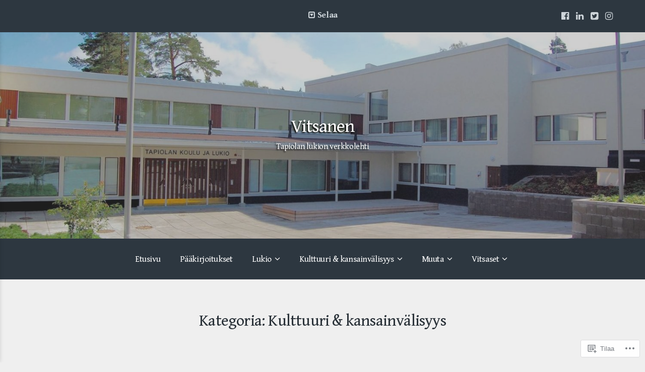

--- FILE ---
content_type: text/html; charset=UTF-8
request_url: https://vitsanen.net/category/kulttuuri-kansainvalisyys/
body_size: 26958
content:
<!DOCTYPE html>
<html lang="fi">
<head>
	<meta charset="UTF-8">
	<meta name="viewport" content="width=device-width, initial-scale=1">
	<link rel="profile" href="http://gmpg.org/xfn/11">
	<link rel="pingback" href="https://vitsanen.net/xmlrpc.php">

	<title>Kulttuuri &amp; kansainvälisyys &#8211; Vitsanen</title>
<script type="text/javascript">
  WebFontConfig = {"google":{"families":["Gentium+Book+Basic:r:latin,latin-ext","Gentium+Book+Basic:r,i,b,bi:latin,latin-ext"]},"api_url":"https:\/\/fonts-api.wp.com\/css"};
  (function() {
    var wf = document.createElement('script');
    wf.src = '/wp-content/plugins/custom-fonts/js/webfont.js';
    wf.type = 'text/javascript';
    wf.async = 'true';
    var s = document.getElementsByTagName('script')[0];
    s.parentNode.insertBefore(wf, s);
	})();
</script><style id="jetpack-custom-fonts-css">.wf-active body, .wf-active button, .wf-active input, .wf-active select, .wf-active textarea{font-family:"Gentium Book Basic",serif}.wf-active blockquote{font-family:"Gentium Book Basic",serif}.wf-active .comments-area blockquote{font-family:"Gentium Book Basic",serif}.wf-active .site-content button, .wf-active input[type="button"], .wf-active input[type="reset"], .wf-active input[type="submit"], .wf-active .button, .wf-active .comment-navigation a{font-family:"Gentium Book Basic",serif}.wf-active .main-navigation{font-family:"Gentium Book Basic",serif}.wf-active .sidebar-navigation{font-family:"Gentium Book Basic",serif}.wf-active .pull-left, .wf-active .pull-right{font-family:"Gentium Book Basic",serif}.wf-active .comment-cite{font-family:"Gentium Book Basic",serif}.wf-active .fixed-toggle{font-family:"Gentium Book Basic",serif}.wf-active .sort-list{font-family:"Gentium Book Basic",serif}.wf-active h1, .wf-active h2, .wf-active h3, .wf-active h4, .wf-active h5, .wf-active h6{font-family:"Gentium Book Basic",serif;font-weight:400;font-style:normal}.wf-active h1{font-style:normal;font-weight:400}@media (max-width: 600px){.wf-active h1{font-style:normal;font-weight:400}}.wf-active h2{font-style:normal;font-weight:400}@media (max-width: 600px){.wf-active h2{font-style:normal;font-weight:400}}.wf-active h3{font-style:normal;font-weight:400}@media (max-width: 600px){.wf-active h3{font-style:normal;font-weight:400}}.wf-active h4{font-style:normal;font-weight:400}@media (max-width: 600px){.wf-active h4{font-style:normal;font-weight:400}}.wf-active h5{font-style:normal;font-weight:400}@media (max-width: 600px){.wf-active h5{font-style:normal;font-weight:400}}.wf-active h6{font-style:normal;font-weight:400}@media (max-width: 600px){.wf-active h6{font-style:normal;font-weight:400}}.wf-active #wp-calendar tr th{font-weight:400;font-style:normal}.wf-active .comments-title{font-style:normal;font-weight:400}@media (max-width: 600px){.wf-active .comments-title{font-style:normal;font-weight:400}}@media (max-width: 800px){.wf-active .comment-content{font-style:normal;font-weight:400}}.wf-active .comment-reply-title{font-style:normal;font-weight:400}@media (max-width: 600px){.wf-active .comment-reply-title{font-style:normal;font-weight:400}}.wf-active .comment-reply-title small a{font-weight:400;font-style:normal}@media (max-width: 600px){.wf-active .comment-form label{font-style:normal;font-weight:400}}.wf-active .featured-content-header .entry-title{font-style:normal;font-weight:400}@media (max-width: 800px){.wf-active .featured-content-header .entry-title{font-style:normal;font-weight:400}}@media (max-width: 600px){.wf-active .featured-content-header .entry-title{font-style:normal;font-weight:400}}.wf-active .featured-posts .post .entry-title{font-weight:400;font-style:normal}.wf-active .gallery-thumb .entry-title{font-weight:400;font-style:normal}.wf-active .three-column .gallery-thumb .entry-title{font-style:normal;font-weight:400}@media (max-width: 600px){.wf-active .gallery-thumb .entry-title{font-style:normal;font-weight:400}}.wf-active .site-title{font-family:"Gentium Book Basic",serif;font-weight:400;font-style:normal}@media (max-width: 800px){.wf-active .site-title{font-style:normal;font-weight:400}}@media (max-width: 600px){.wf-active .site-title{font-style:normal;font-weight:400}}.wf-active .site-description{font-family:"Gentium Book Basic",serif;font-weight:400;font-style:normal}@media (max-width: 600px){.wf-active .site-description{font-style:normal;font-weight:400}}.wf-active .archive-header .entry-title{font-weight:400;font-style:normal}@media (max-width: 600px){.wf-active .archive-header .entry-title{font-style:normal;font-weight:400}}.wf-active .entry-large .entry-title, .wf-active .page .entry-header .entry-title{font-family:"Gentium Book Basic",serif;font-style:normal;font-weight:400}@media (max-width: 800px){.wf-active .entry-large .entry-title, .wf-active .page .entry-header .entry-title{font-style:normal;font-weight:400}}@media (max-width: 600px){.wf-active .entry-large .entry-title, .wf-active .page .entry-header .entry-title{font-style:normal;font-weight:400}}.wf-active .share-icons div.sharedaddy h3.sd-title{font-weight:400;font-style:normal}</style>
<meta name='robots' content='max-image-preview:large' />

<!-- Async WordPress.com Remote Login -->
<script id="wpcom_remote_login_js">
var wpcom_remote_login_extra_auth = '';
function wpcom_remote_login_remove_dom_node_id( element_id ) {
	var dom_node = document.getElementById( element_id );
	if ( dom_node ) { dom_node.parentNode.removeChild( dom_node ); }
}
function wpcom_remote_login_remove_dom_node_classes( class_name ) {
	var dom_nodes = document.querySelectorAll( '.' + class_name );
	for ( var i = 0; i < dom_nodes.length; i++ ) {
		dom_nodes[ i ].parentNode.removeChild( dom_nodes[ i ] );
	}
}
function wpcom_remote_login_final_cleanup() {
	wpcom_remote_login_remove_dom_node_classes( "wpcom_remote_login_msg" );
	wpcom_remote_login_remove_dom_node_id( "wpcom_remote_login_key" );
	wpcom_remote_login_remove_dom_node_id( "wpcom_remote_login_validate" );
	wpcom_remote_login_remove_dom_node_id( "wpcom_remote_login_js" );
	wpcom_remote_login_remove_dom_node_id( "wpcom_request_access_iframe" );
	wpcom_remote_login_remove_dom_node_id( "wpcom_request_access_styles" );
}

// Watch for messages back from the remote login
window.addEventListener( "message", function( e ) {
	if ( e.origin === "https://r-login.wordpress.com" ) {
		var data = {};
		try {
			data = JSON.parse( e.data );
		} catch( e ) {
			wpcom_remote_login_final_cleanup();
			return;
		}

		if ( data.msg === 'LOGIN' ) {
			// Clean up the login check iframe
			wpcom_remote_login_remove_dom_node_id( "wpcom_remote_login_key" );

			var id_regex = new RegExp( /^[0-9]+$/ );
			var token_regex = new RegExp( /^.*|.*|.*$/ );
			if (
				token_regex.test( data.token )
				&& id_regex.test( data.wpcomid )
			) {
				// We have everything we need to ask for a login
				var script = document.createElement( "script" );
				script.setAttribute( "id", "wpcom_remote_login_validate" );
				script.src = '/remote-login.php?wpcom_remote_login=validate'
					+ '&wpcomid=' + data.wpcomid
					+ '&token=' + encodeURIComponent( data.token )
					+ '&host=' + window.location.protocol
					+ '//' + window.location.hostname
					+ '&postid=5653'
					+ '&is_singular=';
				document.body.appendChild( script );
			}

			return;
		}

		// Safari ITP, not logged in, so redirect
		if ( data.msg === 'LOGIN-REDIRECT' ) {
			window.location = 'https://wordpress.com/log-in?redirect_to=' + window.location.href;
			return;
		}

		// Safari ITP, storage access failed, remove the request
		if ( data.msg === 'LOGIN-REMOVE' ) {
			var css_zap = 'html { -webkit-transition: margin-top 1s; transition: margin-top 1s; } /* 9001 */ html { margin-top: 0 !important; } * html body { margin-top: 0 !important; } @media screen and ( max-width: 782px ) { html { margin-top: 0 !important; } * html body { margin-top: 0 !important; } }';
			var style_zap = document.createElement( 'style' );
			style_zap.type = 'text/css';
			style_zap.appendChild( document.createTextNode( css_zap ) );
			document.body.appendChild( style_zap );

			var e = document.getElementById( 'wpcom_request_access_iframe' );
			e.parentNode.removeChild( e );

			document.cookie = 'wordpress_com_login_access=denied; path=/; max-age=31536000';

			return;
		}

		// Safari ITP
		if ( data.msg === 'REQUEST_ACCESS' ) {
			console.log( 'request access: safari' );

			// Check ITP iframe enable/disable knob
			if ( wpcom_remote_login_extra_auth !== 'safari_itp_iframe' ) {
				return;
			}

			// If we are in a "private window" there is no ITP.
			var private_window = false;
			try {
				var opendb = window.openDatabase( null, null, null, null );
			} catch( e ) {
				private_window = true;
			}

			if ( private_window ) {
				console.log( 'private window' );
				return;
			}

			var iframe = document.createElement( 'iframe' );
			iframe.id = 'wpcom_request_access_iframe';
			iframe.setAttribute( 'scrolling', 'no' );
			iframe.setAttribute( 'sandbox', 'allow-storage-access-by-user-activation allow-scripts allow-same-origin allow-top-navigation-by-user-activation' );
			iframe.src = 'https://r-login.wordpress.com/remote-login.php?wpcom_remote_login=request_access&origin=' + encodeURIComponent( data.origin ) + '&wpcomid=' + encodeURIComponent( data.wpcomid );

			var css = 'html { -webkit-transition: margin-top 1s; transition: margin-top 1s; } /* 9001 */ html { margin-top: 46px !important; } * html body { margin-top: 46px !important; } @media screen and ( max-width: 660px ) { html { margin-top: 71px !important; } * html body { margin-top: 71px !important; } #wpcom_request_access_iframe { display: block; height: 71px !important; } } #wpcom_request_access_iframe { border: 0px; height: 46px; position: fixed; top: 0; left: 0; width: 100%; min-width: 100%; z-index: 99999; background: #23282d; } ';

			var style = document.createElement( 'style' );
			style.type = 'text/css';
			style.id = 'wpcom_request_access_styles';
			style.appendChild( document.createTextNode( css ) );
			document.body.appendChild( style );

			document.body.appendChild( iframe );
		}

		if ( data.msg === 'DONE' ) {
			wpcom_remote_login_final_cleanup();
		}
	}
}, false );

// Inject the remote login iframe after the page has had a chance to load
// more critical resources
window.addEventListener( "DOMContentLoaded", function( e ) {
	var iframe = document.createElement( "iframe" );
	iframe.style.display = "none";
	iframe.setAttribute( "scrolling", "no" );
	iframe.setAttribute( "id", "wpcom_remote_login_key" );
	iframe.src = "https://r-login.wordpress.com/remote-login.php"
		+ "?wpcom_remote_login=key"
		+ "&origin=aHR0cHM6Ly92aXRzYW5lbi5uZXQ%3D"
		+ "&wpcomid=117842165"
		+ "&time=" + Math.floor( Date.now() / 1000 );
	document.body.appendChild( iframe );
}, false );
</script>
<link rel='dns-prefetch' href='//s0.wp.com' />
<link rel='dns-prefetch' href='//fonts-api.wp.com' />
<link rel="alternate" type="application/rss+xml" title="Vitsanen &raquo; syöte" href="https://vitsanen.net/feed/" />
<link rel="alternate" type="application/rss+xml" title="Vitsanen &raquo; kommenttien syöte" href="https://vitsanen.net/comments/feed/" />
<link rel="alternate" type="application/rss+xml" title="Vitsanen &raquo; Kulttuuri &amp; kansainvälisyys kategorian RSS-syöte" href="https://vitsanen.net/category/kulttuuri-kansainvalisyys/feed/" />
	<script type="text/javascript">
		/* <![CDATA[ */
		function addLoadEvent(func) {
			var oldonload = window.onload;
			if (typeof window.onload != 'function') {
				window.onload = func;
			} else {
				window.onload = function () {
					oldonload();
					func();
				}
			}
		}
		/* ]]> */
	</script>
	<link crossorigin='anonymous' rel='stylesheet' id='all-css-0-1' href='/wp-content/mu-plugins/jetpack-plugin/sun/modules/infinite-scroll/infinity.css?m=1753279645i&cssminify=yes' type='text/css' media='all' />
<style id='wp-emoji-styles-inline-css'>

	img.wp-smiley, img.emoji {
		display: inline !important;
		border: none !important;
		box-shadow: none !important;
		height: 1em !important;
		width: 1em !important;
		margin: 0 0.07em !important;
		vertical-align: -0.1em !important;
		background: none !important;
		padding: 0 !important;
	}
/*# sourceURL=wp-emoji-styles-inline-css */
</style>
<link crossorigin='anonymous' rel='stylesheet' id='all-css-2-1' href='/wp-content/plugins/gutenberg-core/v22.2.0/build/styles/block-library/style.css?m=1764855221i&cssminify=yes' type='text/css' media='all' />
<style id='wp-block-library-inline-css'>
.has-text-align-justify {
	text-align:justify;
}
.has-text-align-justify{text-align:justify;}

/*# sourceURL=wp-block-library-inline-css */
</style><style id='wp-block-paragraph-inline-css'>
.is-small-text{font-size:.875em}.is-regular-text{font-size:1em}.is-large-text{font-size:2.25em}.is-larger-text{font-size:3em}.has-drop-cap:not(:focus):first-letter{float:left;font-size:8.4em;font-style:normal;font-weight:100;line-height:.68;margin:.05em .1em 0 0;text-transform:uppercase}body.rtl .has-drop-cap:not(:focus):first-letter{float:none;margin-left:.1em}p.has-drop-cap.has-background{overflow:hidden}:root :where(p.has-background){padding:1.25em 2.375em}:where(p.has-text-color:not(.has-link-color)) a{color:inherit}p.has-text-align-left[style*="writing-mode:vertical-lr"],p.has-text-align-right[style*="writing-mode:vertical-rl"]{rotate:180deg}
/*# sourceURL=/wp-content/plugins/gutenberg-core/v22.2.0/build/styles/block-library/paragraph/style.css */
</style>
<style id='wp-block-heading-inline-css'>
h1:where(.wp-block-heading).has-background,h2:where(.wp-block-heading).has-background,h3:where(.wp-block-heading).has-background,h4:where(.wp-block-heading).has-background,h5:where(.wp-block-heading).has-background,h6:where(.wp-block-heading).has-background{padding:1.25em 2.375em}h1.has-text-align-left[style*=writing-mode]:where([style*=vertical-lr]),h1.has-text-align-right[style*=writing-mode]:where([style*=vertical-rl]),h2.has-text-align-left[style*=writing-mode]:where([style*=vertical-lr]),h2.has-text-align-right[style*=writing-mode]:where([style*=vertical-rl]),h3.has-text-align-left[style*=writing-mode]:where([style*=vertical-lr]),h3.has-text-align-right[style*=writing-mode]:where([style*=vertical-rl]),h4.has-text-align-left[style*=writing-mode]:where([style*=vertical-lr]),h4.has-text-align-right[style*=writing-mode]:where([style*=vertical-rl]),h5.has-text-align-left[style*=writing-mode]:where([style*=vertical-lr]),h5.has-text-align-right[style*=writing-mode]:where([style*=vertical-rl]),h6.has-text-align-left[style*=writing-mode]:where([style*=vertical-lr]),h6.has-text-align-right[style*=writing-mode]:where([style*=vertical-rl]){rotate:180deg}
/*# sourceURL=/wp-content/plugins/gutenberg-core/v22.2.0/build/styles/block-library/heading/style.css */
</style>
<style id='global-styles-inline-css'>
:root{--wp--preset--aspect-ratio--square: 1;--wp--preset--aspect-ratio--4-3: 4/3;--wp--preset--aspect-ratio--3-4: 3/4;--wp--preset--aspect-ratio--3-2: 3/2;--wp--preset--aspect-ratio--2-3: 2/3;--wp--preset--aspect-ratio--16-9: 16/9;--wp--preset--aspect-ratio--9-16: 9/16;--wp--preset--color--black: #000000;--wp--preset--color--cyan-bluish-gray: #abb8c3;--wp--preset--color--white: #ffffff;--wp--preset--color--pale-pink: #f78da7;--wp--preset--color--vivid-red: #cf2e2e;--wp--preset--color--luminous-vivid-orange: #ff6900;--wp--preset--color--luminous-vivid-amber: #fcb900;--wp--preset--color--light-green-cyan: #7bdcb5;--wp--preset--color--vivid-green-cyan: #00d084;--wp--preset--color--pale-cyan-blue: #8ed1fc;--wp--preset--color--vivid-cyan-blue: #0693e3;--wp--preset--color--vivid-purple: #9b51e0;--wp--preset--gradient--vivid-cyan-blue-to-vivid-purple: linear-gradient(135deg,rgb(6,147,227) 0%,rgb(155,81,224) 100%);--wp--preset--gradient--light-green-cyan-to-vivid-green-cyan: linear-gradient(135deg,rgb(122,220,180) 0%,rgb(0,208,130) 100%);--wp--preset--gradient--luminous-vivid-amber-to-luminous-vivid-orange: linear-gradient(135deg,rgb(252,185,0) 0%,rgb(255,105,0) 100%);--wp--preset--gradient--luminous-vivid-orange-to-vivid-red: linear-gradient(135deg,rgb(255,105,0) 0%,rgb(207,46,46) 100%);--wp--preset--gradient--very-light-gray-to-cyan-bluish-gray: linear-gradient(135deg,rgb(238,238,238) 0%,rgb(169,184,195) 100%);--wp--preset--gradient--cool-to-warm-spectrum: linear-gradient(135deg,rgb(74,234,220) 0%,rgb(151,120,209) 20%,rgb(207,42,186) 40%,rgb(238,44,130) 60%,rgb(251,105,98) 80%,rgb(254,248,76) 100%);--wp--preset--gradient--blush-light-purple: linear-gradient(135deg,rgb(255,206,236) 0%,rgb(152,150,240) 100%);--wp--preset--gradient--blush-bordeaux: linear-gradient(135deg,rgb(254,205,165) 0%,rgb(254,45,45) 50%,rgb(107,0,62) 100%);--wp--preset--gradient--luminous-dusk: linear-gradient(135deg,rgb(255,203,112) 0%,rgb(199,81,192) 50%,rgb(65,88,208) 100%);--wp--preset--gradient--pale-ocean: linear-gradient(135deg,rgb(255,245,203) 0%,rgb(182,227,212) 50%,rgb(51,167,181) 100%);--wp--preset--gradient--electric-grass: linear-gradient(135deg,rgb(202,248,128) 0%,rgb(113,206,126) 100%);--wp--preset--gradient--midnight: linear-gradient(135deg,rgb(2,3,129) 0%,rgb(40,116,252) 100%);--wp--preset--font-size--small: 13px;--wp--preset--font-size--medium: 20px;--wp--preset--font-size--large: 36px;--wp--preset--font-size--x-large: 42px;--wp--preset--font-family--albert-sans: 'Albert Sans', sans-serif;--wp--preset--font-family--alegreya: Alegreya, serif;--wp--preset--font-family--arvo: Arvo, serif;--wp--preset--font-family--bodoni-moda: 'Bodoni Moda', serif;--wp--preset--font-family--bricolage-grotesque: 'Bricolage Grotesque', sans-serif;--wp--preset--font-family--cabin: Cabin, sans-serif;--wp--preset--font-family--chivo: Chivo, sans-serif;--wp--preset--font-family--commissioner: Commissioner, sans-serif;--wp--preset--font-family--cormorant: Cormorant, serif;--wp--preset--font-family--courier-prime: 'Courier Prime', monospace;--wp--preset--font-family--crimson-pro: 'Crimson Pro', serif;--wp--preset--font-family--dm-mono: 'DM Mono', monospace;--wp--preset--font-family--dm-sans: 'DM Sans', sans-serif;--wp--preset--font-family--dm-serif-display: 'DM Serif Display', serif;--wp--preset--font-family--domine: Domine, serif;--wp--preset--font-family--eb-garamond: 'EB Garamond', serif;--wp--preset--font-family--epilogue: Epilogue, sans-serif;--wp--preset--font-family--fahkwang: Fahkwang, sans-serif;--wp--preset--font-family--figtree: Figtree, sans-serif;--wp--preset--font-family--fira-sans: 'Fira Sans', sans-serif;--wp--preset--font-family--fjalla-one: 'Fjalla One', sans-serif;--wp--preset--font-family--fraunces: Fraunces, serif;--wp--preset--font-family--gabarito: Gabarito, system-ui;--wp--preset--font-family--ibm-plex-mono: 'IBM Plex Mono', monospace;--wp--preset--font-family--ibm-plex-sans: 'IBM Plex Sans', sans-serif;--wp--preset--font-family--ibarra-real-nova: 'Ibarra Real Nova', serif;--wp--preset--font-family--instrument-serif: 'Instrument Serif', serif;--wp--preset--font-family--inter: Inter, sans-serif;--wp--preset--font-family--josefin-sans: 'Josefin Sans', sans-serif;--wp--preset--font-family--jost: Jost, sans-serif;--wp--preset--font-family--libre-baskerville: 'Libre Baskerville', serif;--wp--preset--font-family--libre-franklin: 'Libre Franklin', sans-serif;--wp--preset--font-family--literata: Literata, serif;--wp--preset--font-family--lora: Lora, serif;--wp--preset--font-family--merriweather: Merriweather, serif;--wp--preset--font-family--montserrat: Montserrat, sans-serif;--wp--preset--font-family--newsreader: Newsreader, serif;--wp--preset--font-family--noto-sans-mono: 'Noto Sans Mono', sans-serif;--wp--preset--font-family--nunito: Nunito, sans-serif;--wp--preset--font-family--open-sans: 'Open Sans', sans-serif;--wp--preset--font-family--overpass: Overpass, sans-serif;--wp--preset--font-family--pt-serif: 'PT Serif', serif;--wp--preset--font-family--petrona: Petrona, serif;--wp--preset--font-family--piazzolla: Piazzolla, serif;--wp--preset--font-family--playfair-display: 'Playfair Display', serif;--wp--preset--font-family--plus-jakarta-sans: 'Plus Jakarta Sans', sans-serif;--wp--preset--font-family--poppins: Poppins, sans-serif;--wp--preset--font-family--raleway: Raleway, sans-serif;--wp--preset--font-family--roboto: Roboto, sans-serif;--wp--preset--font-family--roboto-slab: 'Roboto Slab', serif;--wp--preset--font-family--rubik: Rubik, sans-serif;--wp--preset--font-family--rufina: Rufina, serif;--wp--preset--font-family--sora: Sora, sans-serif;--wp--preset--font-family--source-sans-3: 'Source Sans 3', sans-serif;--wp--preset--font-family--source-serif-4: 'Source Serif 4', serif;--wp--preset--font-family--space-mono: 'Space Mono', monospace;--wp--preset--font-family--syne: Syne, sans-serif;--wp--preset--font-family--texturina: Texturina, serif;--wp--preset--font-family--urbanist: Urbanist, sans-serif;--wp--preset--font-family--work-sans: 'Work Sans', sans-serif;--wp--preset--spacing--20: 0.44rem;--wp--preset--spacing--30: 0.67rem;--wp--preset--spacing--40: 1rem;--wp--preset--spacing--50: 1.5rem;--wp--preset--spacing--60: 2.25rem;--wp--preset--spacing--70: 3.38rem;--wp--preset--spacing--80: 5.06rem;--wp--preset--shadow--natural: 6px 6px 9px rgba(0, 0, 0, 0.2);--wp--preset--shadow--deep: 12px 12px 50px rgba(0, 0, 0, 0.4);--wp--preset--shadow--sharp: 6px 6px 0px rgba(0, 0, 0, 0.2);--wp--preset--shadow--outlined: 6px 6px 0px -3px rgb(255, 255, 255), 6px 6px rgb(0, 0, 0);--wp--preset--shadow--crisp: 6px 6px 0px rgb(0, 0, 0);}:where(.is-layout-flex){gap: 0.5em;}:where(.is-layout-grid){gap: 0.5em;}body .is-layout-flex{display: flex;}.is-layout-flex{flex-wrap: wrap;align-items: center;}.is-layout-flex > :is(*, div){margin: 0;}body .is-layout-grid{display: grid;}.is-layout-grid > :is(*, div){margin: 0;}:where(.wp-block-columns.is-layout-flex){gap: 2em;}:where(.wp-block-columns.is-layout-grid){gap: 2em;}:where(.wp-block-post-template.is-layout-flex){gap: 1.25em;}:where(.wp-block-post-template.is-layout-grid){gap: 1.25em;}.has-black-color{color: var(--wp--preset--color--black) !important;}.has-cyan-bluish-gray-color{color: var(--wp--preset--color--cyan-bluish-gray) !important;}.has-white-color{color: var(--wp--preset--color--white) !important;}.has-pale-pink-color{color: var(--wp--preset--color--pale-pink) !important;}.has-vivid-red-color{color: var(--wp--preset--color--vivid-red) !important;}.has-luminous-vivid-orange-color{color: var(--wp--preset--color--luminous-vivid-orange) !important;}.has-luminous-vivid-amber-color{color: var(--wp--preset--color--luminous-vivid-amber) !important;}.has-light-green-cyan-color{color: var(--wp--preset--color--light-green-cyan) !important;}.has-vivid-green-cyan-color{color: var(--wp--preset--color--vivid-green-cyan) !important;}.has-pale-cyan-blue-color{color: var(--wp--preset--color--pale-cyan-blue) !important;}.has-vivid-cyan-blue-color{color: var(--wp--preset--color--vivid-cyan-blue) !important;}.has-vivid-purple-color{color: var(--wp--preset--color--vivid-purple) !important;}.has-black-background-color{background-color: var(--wp--preset--color--black) !important;}.has-cyan-bluish-gray-background-color{background-color: var(--wp--preset--color--cyan-bluish-gray) !important;}.has-white-background-color{background-color: var(--wp--preset--color--white) !important;}.has-pale-pink-background-color{background-color: var(--wp--preset--color--pale-pink) !important;}.has-vivid-red-background-color{background-color: var(--wp--preset--color--vivid-red) !important;}.has-luminous-vivid-orange-background-color{background-color: var(--wp--preset--color--luminous-vivid-orange) !important;}.has-luminous-vivid-amber-background-color{background-color: var(--wp--preset--color--luminous-vivid-amber) !important;}.has-light-green-cyan-background-color{background-color: var(--wp--preset--color--light-green-cyan) !important;}.has-vivid-green-cyan-background-color{background-color: var(--wp--preset--color--vivid-green-cyan) !important;}.has-pale-cyan-blue-background-color{background-color: var(--wp--preset--color--pale-cyan-blue) !important;}.has-vivid-cyan-blue-background-color{background-color: var(--wp--preset--color--vivid-cyan-blue) !important;}.has-vivid-purple-background-color{background-color: var(--wp--preset--color--vivid-purple) !important;}.has-black-border-color{border-color: var(--wp--preset--color--black) !important;}.has-cyan-bluish-gray-border-color{border-color: var(--wp--preset--color--cyan-bluish-gray) !important;}.has-white-border-color{border-color: var(--wp--preset--color--white) !important;}.has-pale-pink-border-color{border-color: var(--wp--preset--color--pale-pink) !important;}.has-vivid-red-border-color{border-color: var(--wp--preset--color--vivid-red) !important;}.has-luminous-vivid-orange-border-color{border-color: var(--wp--preset--color--luminous-vivid-orange) !important;}.has-luminous-vivid-amber-border-color{border-color: var(--wp--preset--color--luminous-vivid-amber) !important;}.has-light-green-cyan-border-color{border-color: var(--wp--preset--color--light-green-cyan) !important;}.has-vivid-green-cyan-border-color{border-color: var(--wp--preset--color--vivid-green-cyan) !important;}.has-pale-cyan-blue-border-color{border-color: var(--wp--preset--color--pale-cyan-blue) !important;}.has-vivid-cyan-blue-border-color{border-color: var(--wp--preset--color--vivid-cyan-blue) !important;}.has-vivid-purple-border-color{border-color: var(--wp--preset--color--vivid-purple) !important;}.has-vivid-cyan-blue-to-vivid-purple-gradient-background{background: var(--wp--preset--gradient--vivid-cyan-blue-to-vivid-purple) !important;}.has-light-green-cyan-to-vivid-green-cyan-gradient-background{background: var(--wp--preset--gradient--light-green-cyan-to-vivid-green-cyan) !important;}.has-luminous-vivid-amber-to-luminous-vivid-orange-gradient-background{background: var(--wp--preset--gradient--luminous-vivid-amber-to-luminous-vivid-orange) !important;}.has-luminous-vivid-orange-to-vivid-red-gradient-background{background: var(--wp--preset--gradient--luminous-vivid-orange-to-vivid-red) !important;}.has-very-light-gray-to-cyan-bluish-gray-gradient-background{background: var(--wp--preset--gradient--very-light-gray-to-cyan-bluish-gray) !important;}.has-cool-to-warm-spectrum-gradient-background{background: var(--wp--preset--gradient--cool-to-warm-spectrum) !important;}.has-blush-light-purple-gradient-background{background: var(--wp--preset--gradient--blush-light-purple) !important;}.has-blush-bordeaux-gradient-background{background: var(--wp--preset--gradient--blush-bordeaux) !important;}.has-luminous-dusk-gradient-background{background: var(--wp--preset--gradient--luminous-dusk) !important;}.has-pale-ocean-gradient-background{background: var(--wp--preset--gradient--pale-ocean) !important;}.has-electric-grass-gradient-background{background: var(--wp--preset--gradient--electric-grass) !important;}.has-midnight-gradient-background{background: var(--wp--preset--gradient--midnight) !important;}.has-small-font-size{font-size: var(--wp--preset--font-size--small) !important;}.has-medium-font-size{font-size: var(--wp--preset--font-size--medium) !important;}.has-large-font-size{font-size: var(--wp--preset--font-size--large) !important;}.has-x-large-font-size{font-size: var(--wp--preset--font-size--x-large) !important;}.has-albert-sans-font-family{font-family: var(--wp--preset--font-family--albert-sans) !important;}.has-alegreya-font-family{font-family: var(--wp--preset--font-family--alegreya) !important;}.has-arvo-font-family{font-family: var(--wp--preset--font-family--arvo) !important;}.has-bodoni-moda-font-family{font-family: var(--wp--preset--font-family--bodoni-moda) !important;}.has-bricolage-grotesque-font-family{font-family: var(--wp--preset--font-family--bricolage-grotesque) !important;}.has-cabin-font-family{font-family: var(--wp--preset--font-family--cabin) !important;}.has-chivo-font-family{font-family: var(--wp--preset--font-family--chivo) !important;}.has-commissioner-font-family{font-family: var(--wp--preset--font-family--commissioner) !important;}.has-cormorant-font-family{font-family: var(--wp--preset--font-family--cormorant) !important;}.has-courier-prime-font-family{font-family: var(--wp--preset--font-family--courier-prime) !important;}.has-crimson-pro-font-family{font-family: var(--wp--preset--font-family--crimson-pro) !important;}.has-dm-mono-font-family{font-family: var(--wp--preset--font-family--dm-mono) !important;}.has-dm-sans-font-family{font-family: var(--wp--preset--font-family--dm-sans) !important;}.has-dm-serif-display-font-family{font-family: var(--wp--preset--font-family--dm-serif-display) !important;}.has-domine-font-family{font-family: var(--wp--preset--font-family--domine) !important;}.has-eb-garamond-font-family{font-family: var(--wp--preset--font-family--eb-garamond) !important;}.has-epilogue-font-family{font-family: var(--wp--preset--font-family--epilogue) !important;}.has-fahkwang-font-family{font-family: var(--wp--preset--font-family--fahkwang) !important;}.has-figtree-font-family{font-family: var(--wp--preset--font-family--figtree) !important;}.has-fira-sans-font-family{font-family: var(--wp--preset--font-family--fira-sans) !important;}.has-fjalla-one-font-family{font-family: var(--wp--preset--font-family--fjalla-one) !important;}.has-fraunces-font-family{font-family: var(--wp--preset--font-family--fraunces) !important;}.has-gabarito-font-family{font-family: var(--wp--preset--font-family--gabarito) !important;}.has-ibm-plex-mono-font-family{font-family: var(--wp--preset--font-family--ibm-plex-mono) !important;}.has-ibm-plex-sans-font-family{font-family: var(--wp--preset--font-family--ibm-plex-sans) !important;}.has-ibarra-real-nova-font-family{font-family: var(--wp--preset--font-family--ibarra-real-nova) !important;}.has-instrument-serif-font-family{font-family: var(--wp--preset--font-family--instrument-serif) !important;}.has-inter-font-family{font-family: var(--wp--preset--font-family--inter) !important;}.has-josefin-sans-font-family{font-family: var(--wp--preset--font-family--josefin-sans) !important;}.has-jost-font-family{font-family: var(--wp--preset--font-family--jost) !important;}.has-libre-baskerville-font-family{font-family: var(--wp--preset--font-family--libre-baskerville) !important;}.has-libre-franklin-font-family{font-family: var(--wp--preset--font-family--libre-franklin) !important;}.has-literata-font-family{font-family: var(--wp--preset--font-family--literata) !important;}.has-lora-font-family{font-family: var(--wp--preset--font-family--lora) !important;}.has-merriweather-font-family{font-family: var(--wp--preset--font-family--merriweather) !important;}.has-montserrat-font-family{font-family: var(--wp--preset--font-family--montserrat) !important;}.has-newsreader-font-family{font-family: var(--wp--preset--font-family--newsreader) !important;}.has-noto-sans-mono-font-family{font-family: var(--wp--preset--font-family--noto-sans-mono) !important;}.has-nunito-font-family{font-family: var(--wp--preset--font-family--nunito) !important;}.has-open-sans-font-family{font-family: var(--wp--preset--font-family--open-sans) !important;}.has-overpass-font-family{font-family: var(--wp--preset--font-family--overpass) !important;}.has-pt-serif-font-family{font-family: var(--wp--preset--font-family--pt-serif) !important;}.has-petrona-font-family{font-family: var(--wp--preset--font-family--petrona) !important;}.has-piazzolla-font-family{font-family: var(--wp--preset--font-family--piazzolla) !important;}.has-playfair-display-font-family{font-family: var(--wp--preset--font-family--playfair-display) !important;}.has-plus-jakarta-sans-font-family{font-family: var(--wp--preset--font-family--plus-jakarta-sans) !important;}.has-poppins-font-family{font-family: var(--wp--preset--font-family--poppins) !important;}.has-raleway-font-family{font-family: var(--wp--preset--font-family--raleway) !important;}.has-roboto-font-family{font-family: var(--wp--preset--font-family--roboto) !important;}.has-roboto-slab-font-family{font-family: var(--wp--preset--font-family--roboto-slab) !important;}.has-rubik-font-family{font-family: var(--wp--preset--font-family--rubik) !important;}.has-rufina-font-family{font-family: var(--wp--preset--font-family--rufina) !important;}.has-sora-font-family{font-family: var(--wp--preset--font-family--sora) !important;}.has-source-sans-3-font-family{font-family: var(--wp--preset--font-family--source-sans-3) !important;}.has-source-serif-4-font-family{font-family: var(--wp--preset--font-family--source-serif-4) !important;}.has-space-mono-font-family{font-family: var(--wp--preset--font-family--space-mono) !important;}.has-syne-font-family{font-family: var(--wp--preset--font-family--syne) !important;}.has-texturina-font-family{font-family: var(--wp--preset--font-family--texturina) !important;}.has-urbanist-font-family{font-family: var(--wp--preset--font-family--urbanist) !important;}.has-work-sans-font-family{font-family: var(--wp--preset--font-family--work-sans) !important;}
/*# sourceURL=global-styles-inline-css */
</style>

<style id='classic-theme-styles-inline-css'>
/*! This file is auto-generated */
.wp-block-button__link{color:#fff;background-color:#32373c;border-radius:9999px;box-shadow:none;text-decoration:none;padding:calc(.667em + 2px) calc(1.333em + 2px);font-size:1.125em}.wp-block-file__button{background:#32373c;color:#fff;text-decoration:none}
/*# sourceURL=/wp-includes/css/classic-themes.min.css */
</style>
<link crossorigin='anonymous' rel='stylesheet' id='all-css-4-1' href='/_static/??-eJx9jsEKwjAQRH/IzZIqWg/itzTporHZJnQ3Lf69EaUKgpc5DO8Ng0sGn0alUTHHcgmjoE8uJj8INsa2xoIEzpFgotnssA+iKwGi90jGi2zwa4gLfLYmqj3nTp8EUx86isQV+6ctuTrgXJ5IBGpyKAx6raL8eK8a3xS6lIZIiuu3M5/svrXttmmOh9sDc2VY/w==&cssminify=yes' type='text/css' media='all' />
<style id='booklet-style-inline-css'>

		.site-title-wrap {
		      padding: 13% 0;
		}
		
		.featured-content .post {
			padding: 6% 0;
		}
		
/*# sourceURL=booklet-style-inline-css */
</style>
<link crossorigin='anonymous' rel='stylesheet' id='screen-css-5-1' href='/wp-content/themes/premium/booklet/inc/fontawesome/css/font-awesome.css?m=1466109522i&cssminify=yes' type='text/css' media='screen' />
<link rel='stylesheet' id='booklet-fonts-css' href='//fonts-api.wp.com/css?family=Work+Sans%3A400%2C600%2C500%7CNoto+Sans%3A400%2C700%2C400italic%2C700italic&#038;subset=latin%2Clatin-ext' media='all' />
<link crossorigin='anonymous' rel='stylesheet' id='all-css-8-1' href='/_static/??-eJzTLy/QTc7PK0nNK9HPLdUtyClNz8wr1i9KTcrJTwcy0/WTi5G5ekCujj52Temp+bo5+cmJJZn5eSgc3bScxMwikFb7XFtDE1NLExMLc0OTLACohS2q&cssminify=yes' type='text/css' media='all' />
<link crossorigin='anonymous' rel='stylesheet' id='print-css-9-1' href='/wp-content/mu-plugins/global-print/global-print.css?m=1465851035i&cssminify=yes' type='text/css' media='print' />
<style id='jetpack-global-styles-frontend-style-inline-css'>
:root { --font-headings: unset; --font-base: unset; --font-headings-default: -apple-system,BlinkMacSystemFont,"Segoe UI",Roboto,Oxygen-Sans,Ubuntu,Cantarell,"Helvetica Neue",sans-serif; --font-base-default: -apple-system,BlinkMacSystemFont,"Segoe UI",Roboto,Oxygen-Sans,Ubuntu,Cantarell,"Helvetica Neue",sans-serif;}
/*# sourceURL=jetpack-global-styles-frontend-style-inline-css */
</style>
<link crossorigin='anonymous' rel='stylesheet' id='all-css-12-1' href='/wp-content/themes/h4/global.css?m=1420737423i&cssminify=yes' type='text/css' media='all' />
<script type="text/javascript" id="wpcom-actionbar-placeholder-js-extra">
/* <![CDATA[ */
var actionbardata = {"siteID":"117842165","postID":"0","siteURL":"https://vitsanen.net","xhrURL":"https://vitsanen.net/wp-admin/admin-ajax.php","nonce":"555bcfbc13","isLoggedIn":"","statusMessage":"","subsEmailDefault":"instantly","proxyScriptUrl":"https://s0.wp.com/wp-content/js/wpcom-proxy-request.js?m=1513050504i&amp;ver=20211021","i18n":{"followedText":"New posts from this site will now appear in your \u003Ca href=\"https://wordpress.com/reader\"\u003EReader\u003C/a\u003E","foldBar":"Pienenn\u00e4 t\u00e4m\u00e4 palkki","unfoldBar":"Suurenna","shortLinkCopied":"Shortlink copied to clipboard."}};
//# sourceURL=wpcom-actionbar-placeholder-js-extra
/* ]]> */
</script>
<script type="text/javascript" id="jetpack-mu-wpcom-settings-js-before">
/* <![CDATA[ */
var JETPACK_MU_WPCOM_SETTINGS = {"assetsUrl":"https://s0.wp.com/wp-content/mu-plugins/jetpack-mu-wpcom-plugin/sun/jetpack_vendor/automattic/jetpack-mu-wpcom/src/build/"};
//# sourceURL=jetpack-mu-wpcom-settings-js-before
/* ]]> */
</script>
<script crossorigin='anonymous' type='text/javascript'  src='/_static/??-eJzTLy/QTc7PK0nNK9HPKtYvyinRLSjKr6jUyyrW0QfKZeYl55SmpBaDJLMKS1OLKqGUXm5mHkFFurmZ6UWJJalQxfa5tobmRgamxgZmFpZZACbyLJI='></script>
<script type="text/javascript" id="rlt-proxy-js-after">
/* <![CDATA[ */
	rltInitialize( {"token":null,"iframeOrigins":["https:\/\/widgets.wp.com"]} );
//# sourceURL=rlt-proxy-js-after
/* ]]> */
</script>
<link rel="EditURI" type="application/rsd+xml" title="RSD" href="https://vitsanen.wordpress.com/xmlrpc.php?rsd" />
<meta name="generator" content="WordPress.com" />

<!-- Jetpack Open Graph Tags -->
<meta property="og:type" content="website" />
<meta property="og:title" content="Kulttuuri &amp; kansainvälisyys &#8211; Vitsanen" />
<meta property="og:url" content="https://vitsanen.net/category/kulttuuri-kansainvalisyys/" />
<meta property="og:site_name" content="Vitsanen" />
<meta property="og:image" content="https://vitsanen.net/wp-content/uploads/2023/09/cropped-cropped-cropped-vitsanen-logo-3.png?w=200" />
<meta property="og:image:width" content="200" />
<meta property="og:image:height" content="200" />
<meta property="og:image:alt" content="" />
<meta property="og:locale" content="fi_FI" />

<!-- End Jetpack Open Graph Tags -->
<link rel="search" type="application/opensearchdescription+xml" href="https://vitsanen.net/osd.xml" title="Vitsanen" />
<link rel="search" type="application/opensearchdescription+xml" href="https://s1.wp.com/opensearch.xml" title="WordPress.com" />
<meta name="theme-color" content="#efefef" />
		<style type="text/css">
			.recentcomments a {
				display: inline !important;
				padding: 0 !important;
				margin: 0 !important;
			}

			table.recentcommentsavatartop img.avatar, table.recentcommentsavatarend img.avatar {
				border: 0px;
				margin: 0;
			}

			table.recentcommentsavatartop a, table.recentcommentsavatarend a {
				border: 0px !important;
				background-color: transparent !important;
			}

			td.recentcommentsavatarend, td.recentcommentsavatartop {
				padding: 0px 0px 1px 0px;
				margin: 0px;
			}

			td.recentcommentstextend {
				border: none !important;
				padding: 0px 0px 2px 10px;
			}

			.rtl td.recentcommentstextend {
				padding: 0px 10px 2px 0px;
			}

			td.recentcommentstexttop {
				border: none;
				padding: 0px 0px 0px 10px;
			}

			.rtl td.recentcommentstexttop {
				padding: 0px 10px 0px 0px;
			}
		</style>
		<meta name="description" content="Artikkelit aiheesta Kulttuuri &amp; kansainvälisyys , kirjoittanut vitsasentoimitus, julianahilakari, siljaeskelinen, suominenines, elsacolussi ja .oonajtuominen" />
<style type="text/css" id="custom-background-css">
body.custom-background { background-color: #efefef; }
</style>
	<style type="text/css" id="custom-colors-css">	.social-navigation a[href*="twitter.com"]:hover:before, .social-navigation a[href*="facebook.com"]:hover:before, .social-navigation a[href*="google.com"]:hover:before, .social-navigation a[href*="instagram.com"]:hover:before, .social-navigation a[href*="vimeo.com"]:hover:before, .social-navigation a[href*="dribbble.com"]:hover:before, .social-navigation a[href*="github.com"]:hover:before, .social-navigation a[href*="codepen.com"]:hover:before, .social-navigation a[href*="dropbox.com"]:hover:before, .social-navigation a[href*="pinterest.com"]:hover:before, .social-navigation a[href*="reddit.com"]:hover:before, .social-navigation a[href*="soundcloud.com"]:hover:before, .social-navigation a[href*="spotify.com"]:hover:before, .social-navigation a[href*="wordpress.com"]:hover:before, .social-navigation a[href*="mailto"]:hover:before, .social-navigation a[href*="linkedin.com"]:hover:before, .social-navigation a[href*="stackoverflow.com"]:hover:before, .social-navigation a[href*="rss"]:hover:before, .social-navigation a[href*="feed"]:hover:before { opacity: 0.8; }
.menu-toggle, .main-navigation li a, .browse-toggle, .slideout-menu, .social-navigation a, .social-navigation a[href*="twitter.com"]:hover:before, .social-navigation a[href*="facebook.com"]:hover:before, .social-navigation a[href*="google.com"]:hover:before, .social-navigation a[href*="instagram.com"]:hover:before, .social-navigation a[href*="vimeo.com"]:hover:before, .social-navigation a[href*="dribbble.com"]:hover:before, .social-navigation a[href*="github.com"]:hover:before, .social-navigation a[href*="codepen.com"]:hover:before, .social-navigation a[href*="dropbox.com"]:hover:before, .social-navigation a[href*="pinterest.com"]:hover:before, .social-navigation a[href*="reddit.com"]:hover:before, .social-navigation a[href*="soundcloud.com"]:hover:before, .social-navigation a[href*="spotify.com"]:hover:before, .social-navigation a[href*="wordpress.com"]:hover:before, .social-navigation a[href*="mailto"]:hover:before, .social-navigation a[href*="linkedin.com"]:hover:before, .social-navigation a[href*="stackoverflow.com"]:hover:before, .social-navigation a[href*="rss"]:hover:before, .social-navigation a[href*="feed"]:hover:before, .site-footer a,
		.fixed-toggle:active, .fixed-toggle:focus, .fixed-toggle:hover { color: #CDD4D9;}
.featured-posts .post .grid-date { color: #66727D;}
.main-navigation li:hover > a { background: #FFFFFF;}
.site-title a, .site-description { color: #FFFFFF;}
.main-navigation li:hover > a,
			.main-navigation li ul a,
			.main-navigation li ul li a,
			.main-navigation li ul a:hover,
			.main-navigation li ul li a:hover { color: #FFFFFF;}
.featured-posts .post .entry-title a, .sort-list a { color: #283037;}
.widget-area aside .widget-title, .widget-area aside .widgettitle, .widget-area .widget-grofile h4 a, .widget-area a:hover, { color: #283037;}
.site-footer { color: #D0D5D7;}
body { background: #efefef;}
.slideout-menu, .category-drawer { background: #E9E9E9;}
.widget-area aside li, .site-footer { border-color: #E2E2E2;}
a, .widget-area a, .archive-header .entry-content { color: #6D6D6D;}
.site-title-wrap, .main-navigation li:hover > a, .main-navigation .sub-menu, .main-navigation .children { background: #606060;}
.main-navigation li ul a, .main-navigation li ul li a { border-color: #5A5A5A;}
.fixed-nav, .main-navigation, .site-footer { background: #636363;}
</style>
<link rel="icon" href="https://vitsanen.net/wp-content/uploads/2023/09/cropped-cropped-cropped-vitsanen-logo-3.png?w=32" sizes="32x32" />
<link rel="icon" href="https://vitsanen.net/wp-content/uploads/2023/09/cropped-cropped-cropped-vitsanen-logo-3.png?w=192" sizes="192x192" />
<link rel="apple-touch-icon" href="https://vitsanen.net/wp-content/uploads/2023/09/cropped-cropped-cropped-vitsanen-logo-3.png?w=180" />
<meta name="msapplication-TileImage" content="https://vitsanen.net/wp-content/uploads/2023/09/cropped-cropped-cropped-vitsanen-logo-3.png?w=270" />
			<link rel="stylesheet" id="custom-css-css" type="text/css" href="https://s0.wp.com/?custom-css=1&#038;csblog=7Ys85&#038;cscache=6&#038;csrev=18" />
			<link crossorigin='anonymous' rel='stylesheet' id='all-css-0-3' href='/_static/??-eJydzNEKwjAMheEXsoapc+xCfBSpWRjd0rQ0DWNvL8LmpYiX/+HwwZIdJqkkFaK5zDYGUZioZo/z1qAm8AiC8OSEs4IuIVM5ouoBfgZiGoxJAX1JpsSfzz786dXANLjRM1NZv9Xbv8db07XnU9dfL+30AlHOX2M=&cssminify=yes' type='text/css' media='all' />
</head>

<body class="archive category category-kulttuuri-kansainvalisyys category-687525474 custom-background wp-theme-premiumbooklet customizer-styles-applied three-column has-no-widgets jetpack-reblog-enabled custom-colors">
	<div class="inside-body">
		<a class="skip-link screen-reader-text" href="#page">Siirry sisältöön</a>

		<nav id="slideout-menu" class="slideout-menu">
			<!-- Sidebar navigation -->
			<nav id="sidebar-navigation" class="sidebar-navigation" role="navigation">
				<!-- Get the main navigation for mobile -->
				<div class="mobile-menu">
				<div class="menu-menu-2-container"><ul id="menu-menu-2" class="menu"><li id="menu-item-214" class="menu-item menu-item-type-custom menu-item-object-custom menu-item-214"><a href="https://vitsanen.wordpress.com/">Etusivu</a></li>
<li id="menu-item-3915" class="menu-item menu-item-type-taxonomy menu-item-object-category menu-item-3915"><a href="https://vitsanen.net/category/paakirjoitukset/" data-object-id="1432632">Pääkirjoitukset</a></li>
<li id="menu-item-3914" class="menu-item menu-item-type-taxonomy menu-item-object-category menu-item-has-children menu-item-3914"><a href="https://vitsanen.net/category/lukio/" data-object-id="43299">Lukio</a>
<ul class="sub-menu">
	<li id="menu-item-3607" class="menu-item menu-item-type-taxonomy menu-item-object-category menu-item-3607"><a href="https://vitsanen.net/category/lukio/opiskelua-ja-lukioelamaa/" data-object-id="687525533">Opiskelua ja lukioelämää</a></li>
	<li id="menu-item-419" class="menu-item menu-item-type-taxonomy menu-item-object-category menu-item-419"><a href="https://vitsanen.net/category/lukio/haastattelut/" data-object-id="850882">Haastattelut</a></li>
	<li id="menu-item-3927" class="menu-item menu-item-type-taxonomy menu-item-object-category menu-item-3927"><a href="https://vitsanen.net/category/lukio/opesanomiset/" data-object-id="700262027">Opesanomiset</a></li>
</ul>
</li>
<li id="menu-item-3606" class="menu-item menu-item-type-taxonomy menu-item-object-category current-menu-item menu-item-has-children menu-item-3606 current-menu-item-original"><a href="https://vitsanen.net/category/kulttuuri-kansainvalisyys/" aria-current="page" data-object-id="687525474">Kulttuuri &amp; kansainvälisyys</a>
<ul class="sub-menu">
	<li id="menu-item-466" class="menu-item menu-item-type-taxonomy menu-item-object-category menu-item-466"><a href="https://vitsanen.net/category/kirjallisuus-ja-elokuvat/elokuvat/" data-object-id="37537">Elokuvat</a></li>
	<li id="menu-item-463" class="menu-item menu-item-type-taxonomy menu-item-object-category menu-item-463"><a href="https://vitsanen.net/category/kirjallisuus-ja-elokuvat/kirjat/" data-object-id="23417">Kirjat</a></li>
	<li id="menu-item-3613" class="menu-item menu-item-type-taxonomy menu-item-object-category menu-item-3613"><a href="https://vitsanen.net/category/kirjallisuus-ja-elokuvat/runoutta-ja-proosaa/" data-object-id="610455912">Runoutta ja proosaa</a></li>
</ul>
</li>
<li id="menu-item-3928" class="menu-item menu-item-type-taxonomy menu-item-object-category menu-item-has-children menu-item-3928"><a href="https://vitsanen.net/category/muuta/" data-object-id="46505">Muuta</a>
<ul class="sub-menu">
	<li id="menu-item-3916" class="menu-item menu-item-type-taxonomy menu-item-object-category menu-item-3916"><a href="https://vitsanen.net/category/muuta/tiede/" data-object-id="34308">Tiede</a></li>
	<li id="menu-item-3608" class="menu-item menu-item-type-taxonomy menu-item-object-category menu-item-3608"><a href="https://vitsanen.net/category/muuta/kyselyt-testit-reseptit/" data-object-id="687525271">Kyselyt, testit &amp; reseptit</a></li>
</ul>
</li>
<li id="menu-item-471" class="menu-item menu-item-type-taxonomy menu-item-object-category menu-item-has-children menu-item-471"><a href="https://vitsanen.net/category/vitsaset/" data-object-id="547854597">Vitsaset</a>
<ul class="sub-menu">
	<li id="menu-item-3925" class="menu-item menu-item-type-taxonomy menu-item-object-category menu-item-has-children menu-item-3925"><a href="https://vitsanen.net/category/vitsaset/2020/" data-object-id="65608">2020</a>
	<ul class="sub-menu">
		<li id="menu-item-3926" class="menu-item menu-item-type-taxonomy menu-item-object-category menu-item-3926"><a href="https://vitsanen.net/category/vitsaset/2020/1-2020/" data-object-id="416056757">1/2020</a></li>
		<li id="menu-item-4003" class="menu-item menu-item-type-taxonomy menu-item-object-category menu-item-4003"><a href="https://vitsanen.net/category/2-2020/" data-object-id="319372591">2/2020</a></li>
	</ul>
</li>
	<li id="menu-item-3611" class="menu-item menu-item-type-taxonomy menu-item-object-category menu-item-has-children menu-item-3611"><a href="https://vitsanen.net/category/vitsaset/2019/" data-object-id="3301499">2019</a>
	<ul class="sub-menu">
		<li id="menu-item-3730" class="menu-item menu-item-type-taxonomy menu-item-object-category menu-item-3730"><a href="https://vitsanen.net/category/vitsaset/2019/4-2019/" data-object-id="675905443">4/2019</a></li>
		<li id="menu-item-3605" class="menu-item menu-item-type-taxonomy menu-item-object-category menu-item-3605"><a href="https://vitsanen.net/category/vitsaset/2019/3-2019/" data-object-id="673173055">3/2019</a></li>
		<li id="menu-item-3510" class="menu-item menu-item-type-taxonomy menu-item-object-category menu-item-3510"><a href="https://vitsanen.net/category/vitsaset/2019/2-2019/" data-object-id="667826379">2/2019</a></li>
		<li id="menu-item-3509" class="menu-item menu-item-type-taxonomy menu-item-object-category menu-item-3509"><a href="https://vitsanen.net/category/vitsaset/2019/1-2019/" data-object-id="650636405">1/2019</a></li>
	</ul>
</li>
	<li id="menu-item-3612" class="menu-item menu-item-type-taxonomy menu-item-object-category menu-item-has-children menu-item-3612"><a href="https://vitsanen.net/category/vitsaset/2018/" data-object-id="2063728">2018</a>
	<ul class="sub-menu">
		<li id="menu-item-2974" class="menu-item menu-item-type-taxonomy menu-item-object-category menu-item-2974"><a href="https://vitsanen.net/category/vitsaset/2018/4-2018/" data-object-id="497665171">4/2018</a></li>
		<li id="menu-item-2939" class="menu-item menu-item-type-taxonomy menu-item-object-category menu-item-2939"><a href="https://vitsanen.net/category/vitsaset/2018/2-2018/" data-object-id="497242872">2/2018</a></li>
		<li id="menu-item-2785" class="menu-item menu-item-type-taxonomy menu-item-object-category menu-item-2785"><a href="https://vitsanen.net/category/vitsaset/2018/1-2018/" data-object-id="307208492">1/2018</a></li>
	</ul>
</li>
	<li id="menu-item-3917" class="menu-item menu-item-type-taxonomy menu-item-object-category menu-item-has-children menu-item-3917"><a href="https://vitsanen.net/category/vitsaset/vanhemmat/" data-object-id="312835">Vanhemmat</a>
	<ul class="sub-menu">
		<li id="menu-item-3924" class="menu-item menu-item-type-taxonomy menu-item-object-category menu-item-3924"><a href="https://vitsanen.net/category/vitsaset/vanhemmat/5-2017/" data-object-id="374001462">5/2017</a></li>
		<li id="menu-item-3923" class="menu-item menu-item-type-taxonomy menu-item-object-category menu-item-3923"><a href="https://vitsanen.net/category/vitsaset/vanhemmat/4-2017/" data-object-id="286235355">4/2017</a></li>
		<li id="menu-item-3921" class="menu-item menu-item-type-taxonomy menu-item-object-category menu-item-3921"><a href="https://vitsanen.net/category/vitsaset/vanhemmat/3-2017/" data-object-id="382503051">3/2017</a></li>
		<li id="menu-item-3919" class="menu-item menu-item-type-taxonomy menu-item-object-category menu-item-3919"><a href="https://vitsanen.net/category/vitsaset/vanhemmat/2-2017/" data-object-id="393403296">2/2017</a></li>
		<li id="menu-item-3918" class="menu-item menu-item-type-taxonomy menu-item-object-category menu-item-3918"><a href="https://vitsanen.net/category/vitsaset/vanhemmat/1-2017/" data-object-id="333631731">1/2017</a></li>
		<li id="menu-item-3922" class="menu-item menu-item-type-taxonomy menu-item-object-category menu-item-3922"><a href="https://vitsanen.net/category/vitsaset/vanhemmat/4-2016/" data-object-id="273032866">4/2016</a></li>
		<li id="menu-item-3920" class="menu-item menu-item-type-taxonomy menu-item-object-category menu-item-3920"><a href="https://vitsanen.net/category/vitsaset/vanhemmat/3-2016/" data-object-id="371769341">3/2016</a></li>
	</ul>
</li>
</ul>
</li>
</ul></div>				</div>
			</nav><!-- #site-navigation -->

				<div id="secondary" class="widget-area">
					<aside class="widget social-widget">
				<nav class="social-navigation" role="navigation">
					<div class="menu-social-media-container"><ul id="menu-social-media" class="menu"><li id="menu-item-11" class="menu-item menu-item-type-custom menu-item-object-custom menu-item-11"><a href="http://www.facebook.com">Facebook</a></li>
<li id="menu-item-12" class="menu-item menu-item-type-custom menu-item-object-custom menu-item-12"><a href="http://www.linkedin.com">LinkedIn</a></li>
<li id="menu-item-13" class="menu-item menu-item-type-custom menu-item-object-custom menu-item-13"><a href="http://www.twitter.com">Twitter</a></li>
<li id="menu-item-14" class="menu-item menu-item-type-custom menu-item-object-custom menu-item-14"><a href="http://www.instagram.com">Instagram</a></li>
</ul></div>				</nav><!-- .footer-navigation -->
			</aside>
		
			</div>
		</nav>

					<div class="category-drawer header-drawer">
				<button class="button sort-list-toggle">Kategoriat <i class="fa fa-caret-down"></i></button>
				<ul id='category-menu' class='sort-list'><li class="menu-item menu-item-43299"><a href="https://vitsanen.net/tag/lukio/" title="Näytä kaikki kategorian Lukio artikkelit"  data-object-id=" 43299 ">Lukio</a></li><li class="menu-item menu-item-687525533"><a href="https://vitsanen.net/category/lukio/opiskelua-ja-lukioelamaa/" title="Näytä kaikki kategorian Opiskelua ja lukioelämää artikkelit"  data-object-id=" 687525533 ">Opiskelua ja lukioelämää</a></li><li class="menu-item menu-item-687525474"><a href="https://vitsanen.net/category/kulttuuri-kansainvalisyys/" title="Näytä kaikki kategorian Kulttuuri &amp; kansainvälisyys artikkelit"  data-object-id=" 687525474 ">Kulttuuri &amp; kansainvälisyys</a></li><li class="menu-item menu-item-1"><a href="https://vitsanen.net/category/uncategorized/" title="Näytä kaikki kategorian Uncategorized artikkelit"  data-object-id=" 1 ">Uncategorized</a></li><li class="menu-item menu-item-850882"><a href="https://vitsanen.net/tag/haastattelut/" title="Näytä kaikki kategorian Haastattelut artikkelit"  data-object-id=" 850882 ">Haastattelut</a></li><li class="menu-item menu-item-542275118"><a href="https://vitsanen.net/category/kirjallisuus-ja-elokuvat/" title="Näytä kaikki kategorian Kirjallisuus ja elokuvat artikkelit"  data-object-id=" 542275118 ">Kirjallisuus ja elokuvat</a></li><li class="menu-item menu-item-547854597"><a href="https://vitsanen.net/category/vitsaset/" title="Näytä kaikki kategorian Vitsaset artikkelit"  data-object-id=" 547854597 ">Vitsaset</a></li><li class="menu-item menu-item-610455912"><a href="https://vitsanen.net/category/kirjallisuus-ja-elokuvat/runoutta-ja-proosaa/" title="Näytä kaikki kategorian Runoutta ja proosaa artikkelit"  data-object-id=" 610455912 ">Runoutta ja proosaa</a></li><li class="menu-item menu-item-23417"><a href="https://vitsanen.net/category/kirjallisuus-ja-elokuvat/kirjat/" title="Näytä kaikki kategorian Kirjat artikkelit"  data-object-id=" 23417 ">Kirjat</a></li></ul>
				<div class="featured-posts-wrap clear">
					<div class="featured-posts clear">
						<div class="post-container clear"></div>
					</div>
				</div><!-- .featured-posts -->
			</div><!-- .category-drawer -->
		
		<div class="fixed-nav">
			<div class="container">
				<button class="menu-toggle fixed-toggle">
					<i class="fa"></i>
					<span class="text-mobile">Valikko</span>
				</button>

									<div class="fixed-nav-right">
						<nav class="social-navigation" role="navigation">
							<div class="menu-social-media-container"><ul id="menu-social-media-1" class="menu"><li class="menu-item menu-item-type-custom menu-item-object-custom menu-item-11"><a href="http://www.facebook.com">Facebook</a></li>
<li class="menu-item menu-item-type-custom menu-item-object-custom menu-item-12"><a href="http://www.linkedin.com">LinkedIn</a></li>
<li class="menu-item menu-item-type-custom menu-item-object-custom menu-item-13"><a href="http://www.twitter.com">Twitter</a></li>
<li class="menu-item menu-item-type-custom menu-item-object-custom menu-item-14"><a href="http://www.instagram.com">Instagram</a></li>
</ul></div>						</nav><!-- .footer-navigation -->
					</div>
				
									<div class="browse-button">
						<button class="browse-toggle fixed-toggle"><i class="fa"></i> <span>Selaa</span></button>
					</div>
							</div><!-- .container -->
		</div><!-- .fixed-nav -->

		<header id="masthead" class="site-header" role="banner">
			<!-- Site title and logo -->
			<div class="site-title-wrap">
					<!-- Use the Site Logo feature, if supported -->
	
	<div class="titles-wrap">
					<p class="site-title"><a href="https://vitsanen.net/" rel="home">Vitsanen</a></p>
			
					<p class="site-description">Tapiolan lukion verkkolehti</p>
			</div><!-- .titles-wrap -->

				<!-- Get the header background image -->
				
					<div class="site-header-bg-wrap">
						<div class="site-header-bg background-effect" style="background-image: url(https://vitsanen.net/wp-content/uploads/2024/05/cropped-whatsapp-image-2024-05-27-at-20.17.36.jpeg); opacity: 0.7;"></div>
					</div>
							</div>

			<!-- Get the main menu -->
			<nav id="site-navigation" class="main-navigation" role="navigation">
				<div class="menu-menu-2-container"><ul id="menu-menu-3" class="menu"><li class="menu-item menu-item-type-custom menu-item-object-custom menu-item-214"><a href="https://vitsanen.wordpress.com/">Etusivu</a></li>
<li class="menu-item menu-item-type-taxonomy menu-item-object-category menu-item-3915"><a href="https://vitsanen.net/category/paakirjoitukset/" data-object-id="1432632">Pääkirjoitukset</a></li>
<li class="menu-item menu-item-type-taxonomy menu-item-object-category menu-item-has-children menu-item-3914"><a href="https://vitsanen.net/category/lukio/" data-object-id="43299">Lukio</a>
<ul class="sub-menu">
	<li class="menu-item menu-item-type-taxonomy menu-item-object-category menu-item-3607"><a href="https://vitsanen.net/category/lukio/opiskelua-ja-lukioelamaa/" data-object-id="687525533">Opiskelua ja lukioelämää</a></li>
	<li class="menu-item menu-item-type-taxonomy menu-item-object-category menu-item-419"><a href="https://vitsanen.net/category/lukio/haastattelut/" data-object-id="850882">Haastattelut</a></li>
	<li class="menu-item menu-item-type-taxonomy menu-item-object-category menu-item-3927"><a href="https://vitsanen.net/category/lukio/opesanomiset/" data-object-id="700262027">Opesanomiset</a></li>
</ul>
</li>
<li class="menu-item menu-item-type-taxonomy menu-item-object-category current-menu-item menu-item-has-children menu-item-3606 current-menu-item-original"><a href="https://vitsanen.net/category/kulttuuri-kansainvalisyys/" aria-current="page" data-object-id="687525474">Kulttuuri &amp; kansainvälisyys</a>
<ul class="sub-menu">
	<li class="menu-item menu-item-type-taxonomy menu-item-object-category menu-item-466"><a href="https://vitsanen.net/category/kirjallisuus-ja-elokuvat/elokuvat/" data-object-id="37537">Elokuvat</a></li>
	<li class="menu-item menu-item-type-taxonomy menu-item-object-category menu-item-463"><a href="https://vitsanen.net/category/kirjallisuus-ja-elokuvat/kirjat/" data-object-id="23417">Kirjat</a></li>
	<li class="menu-item menu-item-type-taxonomy menu-item-object-category menu-item-3613"><a href="https://vitsanen.net/category/kirjallisuus-ja-elokuvat/runoutta-ja-proosaa/" data-object-id="610455912">Runoutta ja proosaa</a></li>
</ul>
</li>
<li class="menu-item menu-item-type-taxonomy menu-item-object-category menu-item-has-children menu-item-3928"><a href="https://vitsanen.net/category/muuta/" data-object-id="46505">Muuta</a>
<ul class="sub-menu">
	<li class="menu-item menu-item-type-taxonomy menu-item-object-category menu-item-3916"><a href="https://vitsanen.net/category/muuta/tiede/" data-object-id="34308">Tiede</a></li>
	<li class="menu-item menu-item-type-taxonomy menu-item-object-category menu-item-3608"><a href="https://vitsanen.net/category/muuta/kyselyt-testit-reseptit/" data-object-id="687525271">Kyselyt, testit &amp; reseptit</a></li>
</ul>
</li>
<li class="menu-item menu-item-type-taxonomy menu-item-object-category menu-item-has-children menu-item-471"><a href="https://vitsanen.net/category/vitsaset/" data-object-id="547854597">Vitsaset</a>
<ul class="sub-menu">
	<li class="menu-item menu-item-type-taxonomy menu-item-object-category menu-item-has-children menu-item-3925"><a href="https://vitsanen.net/category/vitsaset/2020/" data-object-id="65608">2020</a>
	<ul class="sub-menu">
		<li class="menu-item menu-item-type-taxonomy menu-item-object-category menu-item-3926"><a href="https://vitsanen.net/category/vitsaset/2020/1-2020/" data-object-id="416056757">1/2020</a></li>
		<li class="menu-item menu-item-type-taxonomy menu-item-object-category menu-item-4003"><a href="https://vitsanen.net/category/2-2020/" data-object-id="319372591">2/2020</a></li>
	</ul>
</li>
	<li class="menu-item menu-item-type-taxonomy menu-item-object-category menu-item-has-children menu-item-3611"><a href="https://vitsanen.net/category/vitsaset/2019/" data-object-id="3301499">2019</a>
	<ul class="sub-menu">
		<li class="menu-item menu-item-type-taxonomy menu-item-object-category menu-item-3730"><a href="https://vitsanen.net/category/vitsaset/2019/4-2019/" data-object-id="675905443">4/2019</a></li>
		<li class="menu-item menu-item-type-taxonomy menu-item-object-category menu-item-3605"><a href="https://vitsanen.net/category/vitsaset/2019/3-2019/" data-object-id="673173055">3/2019</a></li>
		<li class="menu-item menu-item-type-taxonomy menu-item-object-category menu-item-3510"><a href="https://vitsanen.net/category/vitsaset/2019/2-2019/" data-object-id="667826379">2/2019</a></li>
		<li class="menu-item menu-item-type-taxonomy menu-item-object-category menu-item-3509"><a href="https://vitsanen.net/category/vitsaset/2019/1-2019/" data-object-id="650636405">1/2019</a></li>
	</ul>
</li>
	<li class="menu-item menu-item-type-taxonomy menu-item-object-category menu-item-has-children menu-item-3612"><a href="https://vitsanen.net/category/vitsaset/2018/" data-object-id="2063728">2018</a>
	<ul class="sub-menu">
		<li class="menu-item menu-item-type-taxonomy menu-item-object-category menu-item-2974"><a href="https://vitsanen.net/category/vitsaset/2018/4-2018/" data-object-id="497665171">4/2018</a></li>
		<li class="menu-item menu-item-type-taxonomy menu-item-object-category menu-item-2939"><a href="https://vitsanen.net/category/vitsaset/2018/2-2018/" data-object-id="497242872">2/2018</a></li>
		<li class="menu-item menu-item-type-taxonomy menu-item-object-category menu-item-2785"><a href="https://vitsanen.net/category/vitsaset/2018/1-2018/" data-object-id="307208492">1/2018</a></li>
	</ul>
</li>
	<li class="menu-item menu-item-type-taxonomy menu-item-object-category menu-item-has-children menu-item-3917"><a href="https://vitsanen.net/category/vitsaset/vanhemmat/" data-object-id="312835">Vanhemmat</a>
	<ul class="sub-menu">
		<li class="menu-item menu-item-type-taxonomy menu-item-object-category menu-item-3924"><a href="https://vitsanen.net/category/vitsaset/vanhemmat/5-2017/" data-object-id="374001462">5/2017</a></li>
		<li class="menu-item menu-item-type-taxonomy menu-item-object-category menu-item-3923"><a href="https://vitsanen.net/category/vitsaset/vanhemmat/4-2017/" data-object-id="286235355">4/2017</a></li>
		<li class="menu-item menu-item-type-taxonomy menu-item-object-category menu-item-3921"><a href="https://vitsanen.net/category/vitsaset/vanhemmat/3-2017/" data-object-id="382503051">3/2017</a></li>
		<li class="menu-item menu-item-type-taxonomy menu-item-object-category menu-item-3919"><a href="https://vitsanen.net/category/vitsaset/vanhemmat/2-2017/" data-object-id="393403296">2/2017</a></li>
		<li class="menu-item menu-item-type-taxonomy menu-item-object-category menu-item-3918"><a href="https://vitsanen.net/category/vitsaset/vanhemmat/1-2017/" data-object-id="333631731">1/2017</a></li>
		<li class="menu-item menu-item-type-taxonomy menu-item-object-category menu-item-3922"><a href="https://vitsanen.net/category/vitsaset/vanhemmat/4-2016/" data-object-id="273032866">4/2016</a></li>
		<li class="menu-item menu-item-type-taxonomy menu-item-object-category menu-item-3920"><a href="https://vitsanen.net/category/vitsaset/vanhemmat/3-2016/" data-object-id="371769341">3/2016</a></li>
	</ul>
</li>
</ul>
</li>
</ul></div>			</nav><!-- .main-navigation -->
		</header><!-- #masthead -->

		<div id="page" class="hfeed site">
			<div id="content" class="site-content">
				

	<section id="primary" class="content-area">
		<main id="main" class="site-main blocks-page" role="main">
							<header class="entry-header archive-header">
					<div class="container">
						<h1 class="entry-title">Kategoria: <span>Kulttuuri &amp; kansainvälisyys</span></h1>					</div><!-- .container -->
				</header><!-- .entry-header -->

				<div id="post-wrapper" class="grid-wrapper">
					<div class="gallery-wrapper">
					
	<div id="post-5653" class="gallery-thumb post post-5653 type-post status-publish format-standard has-post-thumbnail hentry category-3-2025 category-kulttuuri-kansainvalisyys with-featured-image">
		<a class="gallery-thumb-image with-featured-image" href="https://vitsanen.net/2025/11/06/dialogia-kansainvalista-yhteisollisyytta-seka-tapaaminen-paavin-kanssa/" title="Dialogia, kansainvälistä yhteisöllisyyttä sekä tapaaminen paavin&nbsp;kanssa">
			<!-- Grab the image, or the fallback image -->
			<img width="425" height="567" src="https://vitsanen.net/wp-content/uploads/2025/11/6dfc3e9c-f5b9-4aa8-be2f-2697da03c9dc.jpg?w=425" class="attachment-booklet-three-column size-booklet-three-column wp-post-image" alt="" decoding="async" srcset="https://vitsanen.net/wp-content/uploads/2025/11/6dfc3e9c-f5b9-4aa8-be2f-2697da03c9dc.jpg?w=425 425w, https://vitsanen.net/wp-content/uploads/2025/11/6dfc3e9c-f5b9-4aa8-be2f-2697da03c9dc.jpg?w=850 850w, https://vitsanen.net/wp-content/uploads/2025/11/6dfc3e9c-f5b9-4aa8-be2f-2697da03c9dc.jpg?w=113 113w, https://vitsanen.net/wp-content/uploads/2025/11/6dfc3e9c-f5b9-4aa8-be2f-2697da03c9dc.jpg?w=225 225w, https://vitsanen.net/wp-content/uploads/2025/11/6dfc3e9c-f5b9-4aa8-be2f-2697da03c9dc.jpg?w=768 768w" sizes="(max-width: 425px) 100vw, 425px" data-attachment-id="5661" data-permalink="https://vitsanen.net/2025/11/06/dialogia-kansainvalista-yhteisollisyytta-seka-tapaaminen-paavin-kanssa/6dfc3e9c-f5b9-4aa8-be2f-2697da03c9dc/" data-orig-file="https://vitsanen.net/wp-content/uploads/2025/11/6dfc3e9c-f5b9-4aa8-be2f-2697da03c9dc.jpg" data-orig-size="1536,2048" data-comments-opened="1" data-image-meta="{&quot;aperture&quot;:&quot;0&quot;,&quot;credit&quot;:&quot;&quot;,&quot;camera&quot;:&quot;&quot;,&quot;caption&quot;:&quot;&quot;,&quot;created_timestamp&quot;:&quot;0&quot;,&quot;copyright&quot;:&quot;&quot;,&quot;focal_length&quot;:&quot;0&quot;,&quot;iso&quot;:&quot;0&quot;,&quot;shutter_speed&quot;:&quot;0&quot;,&quot;title&quot;:&quot;&quot;,&quot;orientation&quot;:&quot;0&quot;}" data-image-title="6dfc3e9c-f5b9-4aa8-be2f-2697da03c9dc" data-image-description="" data-image-caption="" data-medium-file="https://vitsanen.net/wp-content/uploads/2025/11/6dfc3e9c-f5b9-4aa8-be2f-2697da03c9dc.jpg?w=225" data-large-file="https://vitsanen.net/wp-content/uploads/2025/11/6dfc3e9c-f5b9-4aa8-be2f-2697da03c9dc.jpg?w=768" />		</a>

		<div class="container">
			<header class="entry-header">
				<h2 class="entry-title"><a href="https://vitsanen.net/2025/11/06/dialogia-kansainvalista-yhteisollisyytta-seka-tapaaminen-paavin-kanssa/" rel="bookmark">Dialogia, kansainvälistä yhteisöllisyyttä sekä tapaaminen paavin&nbsp;kanssa</a></h2>

					<div class="byline">
		<span>
						<!-- Get the avatar -->
			<a href="https://vitsanen.net/author/vitsasentoimitus/" title="Posts by  ">
				<img referrerpolicy="no-referrer" alt='vitsasentoimitus&#039;s avatar' src='https://0.gravatar.com/avatar/329eaaaf2dc20e58fb1ca237302a677d6689d51ee33fffc626e90ac66026c295?s=24&#038;d=identicon&#038;r=G' srcset='https://0.gravatar.com/avatar/329eaaaf2dc20e58fb1ca237302a677d6689d51ee33fffc626e90ac66026c295?s=24&#038;d=identicon&#038;r=G 1x, https://0.gravatar.com/avatar/329eaaaf2dc20e58fb1ca237302a677d6689d51ee33fffc626e90ac66026c295?s=36&#038;d=identicon&#038;r=G 1.5x, https://0.gravatar.com/avatar/329eaaaf2dc20e58fb1ca237302a677d6689d51ee33fffc626e90ac66026c295?s=48&#038;d=identicon&#038;r=G 2x, https://0.gravatar.com/avatar/329eaaaf2dc20e58fb1ca237302a677d6689d51ee33fffc626e90ac66026c295?s=72&#038;d=identicon&#038;r=G 3x, https://0.gravatar.com/avatar/329eaaaf2dc20e58fb1ca237302a677d6689d51ee33fffc626e90ac66026c295?s=96&#038;d=identicon&#038;r=G 4x' class='avatar avatar-24' height='24' width='24' loading='lazy' decoding='async' />			</a>
			<a href="https://vitsanen.net/author/vitsasentoimitus/" title="Kirjoittanut: vitsasentoimitus" rel="author">vitsasentoimitus</a>		</span>
		<span><a href="https://vitsanen.net/2025/11/06/dialogia-kansainvalista-yhteisollisyytta-seka-tapaaminen-paavin-kanssa/" rel="bookmark">6 marraskuun, 2025</a></span>
			</div>
			</header><!-- .entry-header -->


							<div class="entry-content">
					<p>Tapiolan lukio sai italian opettaja Rosaria Lehtisen kautta kutsun kansainväliseen konferenssiin nimeltä Jubilee of the Word Education in Rome, ja &hellip;</p>
				</div>
			
			<p class="more-bg"><a class="more-link" href="https://vitsanen.net/2025/11/06/dialogia-kansainvalista-yhteisollisyytta-seka-tapaaminen-paavin-kanssa/" rel="bookmark">Lue lisää <span class="screen-reader-text">"Dialogia, kansainvälistä yhteisöllisyyttä sekä tapaaminen paavin&nbsp;kanssa"</span></a></p>

		</div><!-- .gallery-thumb-inside -->

	</div>

	<div id="post-5643" class="gallery-thumb post post-5643 type-post status-publish format-standard has-post-thumbnail hentry category-3-2025 category-haastattelut category-kulttuuri-kansainvalisyys with-featured-image">
		<a class="gallery-thumb-image with-featured-image" href="https://vitsanen.net/2025/11/06/vaihtarimme-ikkai-ja-theresa-tulivat-pakkasen-ja-saunan-perassa-suomeen/" title="Vaihtarimme Ikkai ja Theresa tulivat pakkasen ja saunan perässä&nbsp;Suomeen">
			<!-- Grab the image, or the fallback image -->
			<img width="425" height="319" src="https://vitsanen.net/wp-content/uploads/2025/11/3dfe53c1-4054-4452-be9e-53e9faf4e403.jpeg?w=425" class="attachment-booklet-three-column size-booklet-three-column wp-post-image" alt="" decoding="async" srcset="https://vitsanen.net/wp-content/uploads/2025/11/3dfe53c1-4054-4452-be9e-53e9faf4e403.jpeg?w=425 425w, https://vitsanen.net/wp-content/uploads/2025/11/3dfe53c1-4054-4452-be9e-53e9faf4e403.jpeg?w=850 850w, https://vitsanen.net/wp-content/uploads/2025/11/3dfe53c1-4054-4452-be9e-53e9faf4e403.jpeg?w=150 150w, https://vitsanen.net/wp-content/uploads/2025/11/3dfe53c1-4054-4452-be9e-53e9faf4e403.jpeg?w=300 300w, https://vitsanen.net/wp-content/uploads/2025/11/3dfe53c1-4054-4452-be9e-53e9faf4e403.jpeg?w=768 768w" sizes="(max-width: 425px) 100vw, 425px" data-attachment-id="5646" data-permalink="https://vitsanen.net/2025/11/06/vaihtarimme-ikkai-ja-theresa-tulivat-pakkasen-ja-saunan-perassa-suomeen/3dfe53c1-4054-4452-be9e-53e9faf4e403/" data-orig-file="https://vitsanen.net/wp-content/uploads/2025/11/3dfe53c1-4054-4452-be9e-53e9faf4e403.jpeg" data-orig-size="1600,1202" data-comments-opened="1" data-image-meta="{&quot;aperture&quot;:&quot;0&quot;,&quot;credit&quot;:&quot;&quot;,&quot;camera&quot;:&quot;&quot;,&quot;caption&quot;:&quot;&quot;,&quot;created_timestamp&quot;:&quot;0&quot;,&quot;copyright&quot;:&quot;&quot;,&quot;focal_length&quot;:&quot;0&quot;,&quot;iso&quot;:&quot;0&quot;,&quot;shutter_speed&quot;:&quot;0&quot;,&quot;title&quot;:&quot;&quot;,&quot;orientation&quot;:&quot;1&quot;}" data-image-title="3dfe53c1-4054-4452-be9e-53e9faf4e403" data-image-description="" data-image-caption="" data-medium-file="https://vitsanen.net/wp-content/uploads/2025/11/3dfe53c1-4054-4452-be9e-53e9faf4e403.jpeg?w=300" data-large-file="https://vitsanen.net/wp-content/uploads/2025/11/3dfe53c1-4054-4452-be9e-53e9faf4e403.jpeg?w=1024" />		</a>

		<div class="container">
			<header class="entry-header">
				<h2 class="entry-title"><a href="https://vitsanen.net/2025/11/06/vaihtarimme-ikkai-ja-theresa-tulivat-pakkasen-ja-saunan-perassa-suomeen/" rel="bookmark">Vaihtarimme Ikkai ja Theresa tulivat pakkasen ja saunan perässä&nbsp;Suomeen</a></h2>

					<div class="byline">
		<span>
						<!-- Get the avatar -->
			<a href="https://vitsanen.net/author/julianahilakari/" title="Posts by  ">
				<img referrerpolicy="no-referrer" alt='julianahilakari&#039;s avatar' src='https://1.gravatar.com/avatar/778f4b089e7a84d080b3795cfd1fddd369d806328f464db955c03b7d14a8d966?s=24&#038;d=identicon&#038;r=G' srcset='https://1.gravatar.com/avatar/778f4b089e7a84d080b3795cfd1fddd369d806328f464db955c03b7d14a8d966?s=24&#038;d=identicon&#038;r=G 1x, https://1.gravatar.com/avatar/778f4b089e7a84d080b3795cfd1fddd369d806328f464db955c03b7d14a8d966?s=36&#038;d=identicon&#038;r=G 1.5x, https://1.gravatar.com/avatar/778f4b089e7a84d080b3795cfd1fddd369d806328f464db955c03b7d14a8d966?s=48&#038;d=identicon&#038;r=G 2x, https://1.gravatar.com/avatar/778f4b089e7a84d080b3795cfd1fddd369d806328f464db955c03b7d14a8d966?s=72&#038;d=identicon&#038;r=G 3x, https://1.gravatar.com/avatar/778f4b089e7a84d080b3795cfd1fddd369d806328f464db955c03b7d14a8d966?s=96&#038;d=identicon&#038;r=G 4x' class='avatar avatar-24' height='24' width='24' loading='lazy' decoding='async' />			</a>
			<a href="https://vitsanen.net/author/julianahilakari/" title="Kirjoittanut: julianahilakari" rel="author">julianahilakari</a>		</span>
		<span><a href="https://vitsanen.net/2025/11/06/vaihtarimme-ikkai-ja-theresa-tulivat-pakkasen-ja-saunan-perassa-suomeen/" rel="bookmark">6 marraskuun, 2025</a></span>
			</div>
			</header><!-- .entry-header -->


							<div class="entry-content">
					<p>Niin kuin monina muina vuosina, myös tänä lukuvuonna Tapiolan lukio on saanut joukkoonsa uusia vaihto-oppilaita, joilla on mahdollisuus oppia suomalaisesta &hellip;</p>
				</div>
			
			<p class="more-bg"><a class="more-link" href="https://vitsanen.net/2025/11/06/vaihtarimme-ikkai-ja-theresa-tulivat-pakkasen-ja-saunan-perassa-suomeen/" rel="bookmark">Lue lisää <span class="screen-reader-text">"Vaihtarimme Ikkai ja Theresa tulivat pakkasen ja saunan perässä&nbsp;Suomeen"</span></a></p>

		</div><!-- .gallery-thumb-inside -->

	</div>

	<div id="post-5589" class="gallery-thumb post post-5589 type-post status-publish format-standard has-post-thumbnail hentry category-3-2025 category-kulttuuri-kansainvalisyys with-featured-image">
		<a class="gallery-thumb-image with-featured-image" href="https://vitsanen.net/2025/11/06/vieraana-ulkoministeri-elina-valtonen/" title="Vieraana ulkoministeri Elina&nbsp;Valtonen">
			<!-- Grab the image, or the fallback image -->
			<img width="425" height="283" src="https://vitsanen.net/wp-content/uploads/2025/10/mg_6086.jpg?w=425" class="attachment-booklet-three-column size-booklet-three-column wp-post-image" alt="" decoding="async" srcset="https://vitsanen.net/wp-content/uploads/2025/10/mg_6086.jpg?w=425 425w, https://vitsanen.net/wp-content/uploads/2025/10/mg_6086.jpg?w=850 850w, https://vitsanen.net/wp-content/uploads/2025/10/mg_6086.jpg?w=150 150w, https://vitsanen.net/wp-content/uploads/2025/10/mg_6086.jpg?w=300 300w, https://vitsanen.net/wp-content/uploads/2025/10/mg_6086.jpg?w=768 768w" sizes="(max-width: 425px) 100vw, 425px" data-attachment-id="5591" data-permalink="https://vitsanen.net/2025/11/06/vieraana-ulkoministeri-elina-valtonen/_mg_6086/" data-orig-file="https://vitsanen.net/wp-content/uploads/2025/10/mg_6086.jpg" data-orig-size="1280,853" data-comments-opened="1" data-image-meta="{&quot;aperture&quot;:&quot;5&quot;,&quot;credit&quot;:&quot;&quot;,&quot;camera&quot;:&quot;Canon EOS 1300D&quot;,&quot;caption&quot;:&quot;&quot;,&quot;created_timestamp&quot;:&quot;1757336977&quot;,&quot;copyright&quot;:&quot;&quot;,&quot;focal_length&quot;:&quot;34&quot;,&quot;iso&quot;:&quot;3200&quot;,&quot;shutter_speed&quot;:&quot;0.0125&quot;,&quot;title&quot;:&quot;&quot;,&quot;orientation&quot;:&quot;1&quot;}" data-image-title="_MG_6086" data-image-description="" data-image-caption="" data-medium-file="https://vitsanen.net/wp-content/uploads/2025/10/mg_6086.jpg?w=300" data-large-file="https://vitsanen.net/wp-content/uploads/2025/10/mg_6086.jpg?w=1024" />		</a>

		<div class="container">
			<header class="entry-header">
				<h2 class="entry-title"><a href="https://vitsanen.net/2025/11/06/vieraana-ulkoministeri-elina-valtonen/" rel="bookmark">Vieraana ulkoministeri Elina&nbsp;Valtonen</a></h2>

					<div class="byline">
		<span>
						<!-- Get the avatar -->
			<a href="https://vitsanen.net/author/vitsasentoimitus/" title="Posts by  ">
				<img referrerpolicy="no-referrer" alt='vitsasentoimitus&#039;s avatar' src='https://0.gravatar.com/avatar/329eaaaf2dc20e58fb1ca237302a677d6689d51ee33fffc626e90ac66026c295?s=24&#038;d=identicon&#038;r=G' srcset='https://0.gravatar.com/avatar/329eaaaf2dc20e58fb1ca237302a677d6689d51ee33fffc626e90ac66026c295?s=24&#038;d=identicon&#038;r=G 1x, https://0.gravatar.com/avatar/329eaaaf2dc20e58fb1ca237302a677d6689d51ee33fffc626e90ac66026c295?s=36&#038;d=identicon&#038;r=G 1.5x, https://0.gravatar.com/avatar/329eaaaf2dc20e58fb1ca237302a677d6689d51ee33fffc626e90ac66026c295?s=48&#038;d=identicon&#038;r=G 2x, https://0.gravatar.com/avatar/329eaaaf2dc20e58fb1ca237302a677d6689d51ee33fffc626e90ac66026c295?s=72&#038;d=identicon&#038;r=G 3x, https://0.gravatar.com/avatar/329eaaaf2dc20e58fb1ca237302a677d6689d51ee33fffc626e90ac66026c295?s=96&#038;d=identicon&#038;r=G 4x' class='avatar avatar-24' height='24' width='24' loading='lazy' decoding='async' />			</a>
			<a href="https://vitsanen.net/author/vitsasentoimitus/" title="Kirjoittanut: vitsasentoimitus" rel="author">vitsasentoimitus</a>		</span>
		<span><a href="https://vitsanen.net/2025/11/06/vieraana-ulkoministeri-elina-valtonen/" rel="bookmark">6 marraskuun, 2025</a></span>
			</div>
			</header><!-- .entry-header -->


							<div class="entry-content">
					<p>Viikonlopun sumu oli väistynyt Silkkiniityn päältä ja aurinko lämmitti Opintietä, kun ulkoministeri Elina Valtonen saapui maanantaina 8.9.2025 vierailulle Tapiolan lukioon. &hellip;</p>
				</div>
			
			<p class="more-bg"><a class="more-link" href="https://vitsanen.net/2025/11/06/vieraana-ulkoministeri-elina-valtonen/" rel="bookmark">Lue lisää <span class="screen-reader-text">"Vieraana ulkoministeri Elina&nbsp;Valtonen"</span></a></p>

		</div><!-- .gallery-thumb-inside -->

	</div>

	<div id="post-5572" class="gallery-thumb post post-5572 type-post status-publish format-standard has-post-thumbnail hentry category-3-2025 category-kulttuuri-kansainvalisyys with-featured-image">
		<a class="gallery-thumb-image with-featured-image" href="https://vitsanen.net/2025/11/06/taalla-rauli-virtanen/" title="&#8221;Täällä Rauli Virtanen&#8221;">
			<!-- Grab the image, or the fallback image -->
			<img width="425" height="319" src="https://vitsanen.net/wp-content/uploads/2025/10/img_0065.jpg?w=425" class="attachment-booklet-three-column size-booklet-three-column wp-post-image" alt="" decoding="async" loading="lazy" srcset="https://vitsanen.net/wp-content/uploads/2025/10/img_0065.jpg?w=425 425w, https://vitsanen.net/wp-content/uploads/2025/10/img_0065.jpg?w=850 850w, https://vitsanen.net/wp-content/uploads/2025/10/img_0065.jpg?w=150 150w, https://vitsanen.net/wp-content/uploads/2025/10/img_0065.jpg?w=300 300w, https://vitsanen.net/wp-content/uploads/2025/10/img_0065.jpg?w=768 768w" sizes="(max-width: 425px) 100vw, 425px" data-attachment-id="5576" data-permalink="https://vitsanen.net/2025/11/06/taalla-rauli-virtanen/img_0065/" data-orig-file="https://vitsanen.net/wp-content/uploads/2025/10/img_0065.jpg" data-orig-size="1280,960" data-comments-opened="1" data-image-meta="{&quot;aperture&quot;:&quot;1.8&quot;,&quot;credit&quot;:&quot;&quot;,&quot;camera&quot;:&quot;iPhone 11 Pro&quot;,&quot;caption&quot;:&quot;&quot;,&quot;created_timestamp&quot;:&quot;1757074099&quot;,&quot;copyright&quot;:&quot;&quot;,&quot;focal_length&quot;:&quot;4.25&quot;,&quot;iso&quot;:&quot;320&quot;,&quot;shutter_speed&quot;:&quot;0.016666666666667&quot;,&quot;title&quot;:&quot;&quot;,&quot;orientation&quot;:&quot;1&quot;,&quot;latitude&quot;:&quot;60.179577777778&quot;,&quot;longitude&quot;:&quot;24.805897222222&quot;}" data-image-title="IMG_0065" data-image-description="" data-image-caption="" data-medium-file="https://vitsanen.net/wp-content/uploads/2025/10/img_0065.jpg?w=300" data-large-file="https://vitsanen.net/wp-content/uploads/2025/10/img_0065.jpg?w=1024" />		</a>

		<div class="container">
			<header class="entry-header">
				<h2 class="entry-title"><a href="https://vitsanen.net/2025/11/06/taalla-rauli-virtanen/" rel="bookmark">&#8221;Täällä Rauli Virtanen&#8221;</a></h2>

					<div class="byline">
		<span>
						<!-- Get the avatar -->
			<a href="https://vitsanen.net/author/vitsasentoimitus/" title="Posts by  ">
				<img referrerpolicy="no-referrer" alt='vitsasentoimitus&#039;s avatar' src='https://0.gravatar.com/avatar/329eaaaf2dc20e58fb1ca237302a677d6689d51ee33fffc626e90ac66026c295?s=24&#038;d=identicon&#038;r=G' srcset='https://0.gravatar.com/avatar/329eaaaf2dc20e58fb1ca237302a677d6689d51ee33fffc626e90ac66026c295?s=24&#038;d=identicon&#038;r=G 1x, https://0.gravatar.com/avatar/329eaaaf2dc20e58fb1ca237302a677d6689d51ee33fffc626e90ac66026c295?s=36&#038;d=identicon&#038;r=G 1.5x, https://0.gravatar.com/avatar/329eaaaf2dc20e58fb1ca237302a677d6689d51ee33fffc626e90ac66026c295?s=48&#038;d=identicon&#038;r=G 2x, https://0.gravatar.com/avatar/329eaaaf2dc20e58fb1ca237302a677d6689d51ee33fffc626e90ac66026c295?s=72&#038;d=identicon&#038;r=G 3x, https://0.gravatar.com/avatar/329eaaaf2dc20e58fb1ca237302a677d6689d51ee33fffc626e90ac66026c295?s=96&#038;d=identicon&#038;r=G 4x' class='avatar avatar-24' height='24' width='24' loading='lazy' decoding='async' />			</a>
			<a href="https://vitsanen.net/author/vitsasentoimitus/" title="Kirjoittanut: vitsasentoimitus" rel="author">vitsasentoimitus</a>		</span>
		<span><a href="https://vitsanen.net/2025/11/06/taalla-rauli-virtanen/" rel="bookmark">6 marraskuun, 2025</a></span>
			</div>
			</header><!-- .entry-header -->


							<div class="entry-content">
					<p>studia generalia -luento Tapiolan lukiossa 5.9.2025 Vietnamin sota, Richard Nixonin vaalikampanja, Chilen sotilasvallankaappaus, Etelä-Afrikan apartheid-politiikka, Persianlahden sota, neuvostojoukkojen lähtö Afganistanista, &hellip;</p>
				</div>
			
			<p class="more-bg"><a class="more-link" href="https://vitsanen.net/2025/11/06/taalla-rauli-virtanen/" rel="bookmark">Lue lisää <span class="screen-reader-text">"&#8221;Täällä Rauli Virtanen&#8221;"</span></a></p>

		</div><!-- .gallery-thumb-inside -->

	</div>

	<div id="post-5449" class="gallery-thumb post post-5449 type-post status-publish format-standard has-post-thumbnail hentry category-2-2025 category-kulttuuri-kansainvalisyys category-lukio with-featured-image">
		<a class="gallery-thumb-image with-featured-image" href="https://vitsanen.net/2025/05/29/pompeijista-pietarinkirkkoon-nelja-paivaa-taynna-historiaa-ja-elamyksia/" title="Pompeijista Pietarinkirkkoon – neljä päivää täynnä historiaa ja&nbsp;elämyksiä">
			<!-- Grab the image, or the fallback image -->
			<img width="425" height="196" src="https://vitsanen.net/wp-content/uploads/2025/05/20250507_120504-1.jpg?w=425" class="attachment-booklet-three-column size-booklet-three-column wp-post-image" alt="" decoding="async" loading="lazy" srcset="https://vitsanen.net/wp-content/uploads/2025/05/20250507_120504-1.jpg?w=425 425w, https://vitsanen.net/wp-content/uploads/2025/05/20250507_120504-1.jpg?w=850 850w, https://vitsanen.net/wp-content/uploads/2025/05/20250507_120504-1.jpg?w=150 150w, https://vitsanen.net/wp-content/uploads/2025/05/20250507_120504-1.jpg?w=300 300w, https://vitsanen.net/wp-content/uploads/2025/05/20250507_120504-1.jpg?w=768 768w" sizes="(max-width: 425px) 100vw, 425px" data-attachment-id="5457" data-permalink="https://vitsanen.net/2025/05/29/pompeijista-pietarinkirkkoon-nelja-paivaa-taynna-historiaa-ja-elamyksia/20250507_120504-1/" data-orig-file="https://vitsanen.net/wp-content/uploads/2025/05/20250507_120504-1.jpg" data-orig-size="4000,1848" data-comments-opened="1" data-image-meta="{&quot;aperture&quot;:&quot;1.8&quot;,&quot;credit&quot;:&quot;&quot;,&quot;camera&quot;:&quot;SM-S906B&quot;,&quot;caption&quot;:&quot;&quot;,&quot;created_timestamp&quot;:&quot;1746619504&quot;,&quot;copyright&quot;:&quot;&quot;,&quot;focal_length&quot;:&quot;5.4&quot;,&quot;iso&quot;:&quot;50&quot;,&quot;shutter_speed&quot;:&quot;0.0010893246187364&quot;,&quot;title&quot;:&quot;&quot;,&quot;orientation&quot;:&quot;1&quot;,&quot;latitude&quot;:&quot;0&quot;,&quot;longitude&quot;:&quot;0&quot;}" data-image-title="20250507_120504 (1)" data-image-description="" data-image-caption="" data-medium-file="https://vitsanen.net/wp-content/uploads/2025/05/20250507_120504-1.jpg?w=300" data-large-file="https://vitsanen.net/wp-content/uploads/2025/05/20250507_120504-1.jpg?w=1024" />		</a>

		<div class="container">
			<header class="entry-header">
				<h2 class="entry-title"><a href="https://vitsanen.net/2025/05/29/pompeijista-pietarinkirkkoon-nelja-paivaa-taynna-historiaa-ja-elamyksia/" rel="bookmark">Pompeijista Pietarinkirkkoon – neljä päivää täynnä historiaa ja&nbsp;elämyksiä</a></h2>

					<div class="byline">
		<span>
						<!-- Get the avatar -->
			<a href="https://vitsanen.net/author/vitsasentoimitus/" title="Posts by  ">
				<img referrerpolicy="no-referrer" alt='vitsasentoimitus&#039;s avatar' src='https://0.gravatar.com/avatar/329eaaaf2dc20e58fb1ca237302a677d6689d51ee33fffc626e90ac66026c295?s=24&#038;d=identicon&#038;r=G' srcset='https://0.gravatar.com/avatar/329eaaaf2dc20e58fb1ca237302a677d6689d51ee33fffc626e90ac66026c295?s=24&#038;d=identicon&#038;r=G 1x, https://0.gravatar.com/avatar/329eaaaf2dc20e58fb1ca237302a677d6689d51ee33fffc626e90ac66026c295?s=36&#038;d=identicon&#038;r=G 1.5x, https://0.gravatar.com/avatar/329eaaaf2dc20e58fb1ca237302a677d6689d51ee33fffc626e90ac66026c295?s=48&#038;d=identicon&#038;r=G 2x, https://0.gravatar.com/avatar/329eaaaf2dc20e58fb1ca237302a677d6689d51ee33fffc626e90ac66026c295?s=72&#038;d=identicon&#038;r=G 3x, https://0.gravatar.com/avatar/329eaaaf2dc20e58fb1ca237302a677d6689d51ee33fffc626e90ac66026c295?s=96&#038;d=identicon&#038;r=G 4x' class='avatar avatar-24' height='24' width='24' loading='lazy' decoding='async' />			</a>
			<a href="https://vitsanen.net/author/vitsasentoimitus/" title="Kirjoittanut: vitsasentoimitus" rel="author">vitsasentoimitus</a>		</span>
		<span><a href="https://vitsanen.net/2025/05/29/pompeijista-pietarinkirkkoon-nelja-paivaa-taynna-historiaa-ja-elamyksia/" rel="bookmark">29 toukokuun, 2025</a></span>
			</div>
			</header><!-- .entry-header -->


							<div class="entry-content">
					<p>Rooman opintomatkalle valmistautuminen alkoi 4. periodin alussa oppitunneilla, joilla opimme Rooman historiasta, Pompeijin tuhoutumisesta sekä latinan ja italian kielen alkeita. &hellip;</p>
				</div>
			
			<p class="more-bg"><a class="more-link" href="https://vitsanen.net/2025/05/29/pompeijista-pietarinkirkkoon-nelja-paivaa-taynna-historiaa-ja-elamyksia/" rel="bookmark">Lue lisää <span class="screen-reader-text">"Pompeijista Pietarinkirkkoon – neljä päivää täynnä historiaa ja&nbsp;elämyksiä"</span></a></p>

		</div><!-- .gallery-thumb-inside -->

	</div>

	<div id="post-5196" class="gallery-thumb post post-5196 type-post status-publish format-standard has-post-thumbnail hentry category-1-2025 category-kulttuuri-kansainvalisyys category-opiskelua-ja-lukioelamaa tag-lukio with-featured-image">
		<a class="gallery-thumb-image with-featured-image" href="https://vitsanen.net/2025/01/23/euroscola-ja-kuvankaunis-strasbourg/" title="Euroscola ja kuvankaunis&nbsp;Strasbourg">
			<!-- Grab the image, or the fallback image -->
			<img width="425" height="239" src="https://vitsanen.net/wp-content/uploads/2025/01/eu.jpg?w=425" class="attachment-booklet-three-column size-booklet-three-column wp-post-image" alt="" decoding="async" loading="lazy" srcset="https://vitsanen.net/wp-content/uploads/2025/01/eu.jpg?w=425 425w, https://vitsanen.net/wp-content/uploads/2025/01/eu.jpg?w=850 850w, https://vitsanen.net/wp-content/uploads/2025/01/eu.jpg?w=150 150w, https://vitsanen.net/wp-content/uploads/2025/01/eu.jpg?w=300 300w, https://vitsanen.net/wp-content/uploads/2025/01/eu.jpg?w=768 768w" sizes="(max-width: 425px) 100vw, 425px" data-attachment-id="5227" data-permalink="https://vitsanen.net/2025/01/23/euroscola-ja-kuvankaunis-strasbourg/eu/" data-orig-file="https://vitsanen.net/wp-content/uploads/2025/01/eu.jpg" data-orig-size="2553,1436" data-comments-opened="1" data-image-meta="{&quot;aperture&quot;:&quot;2.4&quot;,&quot;credit&quot;:&quot;&quot;,&quot;camera&quot;:&quot;iPhone 13&quot;,&quot;caption&quot;:&quot;&quot;,&quot;created_timestamp&quot;:&quot;1731405547&quot;,&quot;copyright&quot;:&quot;&quot;,&quot;focal_length&quot;:&quot;1.54&quot;,&quot;iso&quot;:&quot;100&quot;,&quot;shutter_speed&quot;:&quot;0.01&quot;,&quot;title&quot;:&quot;&quot;,&quot;orientation&quot;:&quot;1&quot;,&quot;latitude&quot;:&quot;48.597752777778&quot;,&quot;longitude&quot;:&quot;7.7700027777778&quot;}" data-image-title="EU" data-image-description="" data-image-caption="" data-medium-file="https://vitsanen.net/wp-content/uploads/2025/01/eu.jpg?w=300" data-large-file="https://vitsanen.net/wp-content/uploads/2025/01/eu.jpg?w=1024" />		</a>

		<div class="container">
			<header class="entry-header">
				<h2 class="entry-title"><a href="https://vitsanen.net/2025/01/23/euroscola-ja-kuvankaunis-strasbourg/" rel="bookmark">Euroscola ja kuvankaunis&nbsp;Strasbourg</a></h2>

					<div class="byline">
		<span>
						<!-- Get the avatar -->
			<a href="https://vitsanen.net/author/siljaeskelinen/" title="Posts by  ">
				<img referrerpolicy="no-referrer" alt='siljaeskelinen&#039;s avatar' src='https://1.gravatar.com/avatar/a3e89a0937d35f74c52de12fc0a06140bfd4b8bf47349eceff2c640c653f0e9a?s=24&#038;d=identicon&#038;r=G' srcset='https://1.gravatar.com/avatar/a3e89a0937d35f74c52de12fc0a06140bfd4b8bf47349eceff2c640c653f0e9a?s=24&#038;d=identicon&#038;r=G 1x, https://1.gravatar.com/avatar/a3e89a0937d35f74c52de12fc0a06140bfd4b8bf47349eceff2c640c653f0e9a?s=36&#038;d=identicon&#038;r=G 1.5x, https://1.gravatar.com/avatar/a3e89a0937d35f74c52de12fc0a06140bfd4b8bf47349eceff2c640c653f0e9a?s=48&#038;d=identicon&#038;r=G 2x, https://1.gravatar.com/avatar/a3e89a0937d35f74c52de12fc0a06140bfd4b8bf47349eceff2c640c653f0e9a?s=72&#038;d=identicon&#038;r=G 3x, https://1.gravatar.com/avatar/a3e89a0937d35f74c52de12fc0a06140bfd4b8bf47349eceff2c640c653f0e9a?s=96&#038;d=identicon&#038;r=G 4x' class='avatar avatar-24' height='24' width='24' loading='lazy' decoding='async' />			</a>
			<a href="https://vitsanen.net/author/siljaeskelinen/" title="Kirjoittanut: siljaeskelinen" rel="author">siljaeskelinen</a>		</span>
		<span><a href="https://vitsanen.net/2025/01/23/euroscola-ja-kuvankaunis-strasbourg/" rel="bookmark">23 tammikuun, 2025</a></span>
			</div>
			</header><!-- .entry-header -->


							<div class="entry-content">
					<p>On marraskuun 11. päivä, kello on 5:45 ja olemme lentokentällä valmiina lähtöön. Määränpäänä on Frankfurt. Kyseessä on vuosittain järjestettävä Euroscola-tapahtuma, &hellip;</p>
				</div>
			
			<p class="more-bg"><a class="more-link" href="https://vitsanen.net/2025/01/23/euroscola-ja-kuvankaunis-strasbourg/" rel="bookmark">Lue lisää <span class="screen-reader-text">"Euroscola ja kuvankaunis&nbsp;Strasbourg"</span></a></p>

		</div><!-- .gallery-thumb-inside -->

	</div>

	<div id="post-5003" class="gallery-thumb post post-5003 type-post status-publish format-standard has-post-thumbnail hentry category-3-2024 category-haastattelut category-kulttuuri-kansainvalisyys category-opiskelua-ja-lukioelamaa with-featured-image">
		<a class="gallery-thumb-image with-featured-image" href="https://vitsanen.net/2024/10/29/vaihtareiden-kuulumisia/" title="Vaihtareiden kuulumisia">
			<!-- Grab the image, or the fallback image -->
			<img width="425" height="319" src="https://vitsanen.net/wp-content/uploads/2024/10/img_1655.jpeg?w=425" class="attachment-booklet-three-column size-booklet-three-column wp-post-image" alt="" decoding="async" loading="lazy" srcset="https://vitsanen.net/wp-content/uploads/2024/10/img_1655.jpeg?w=425 425w, https://vitsanen.net/wp-content/uploads/2024/10/img_1655.jpeg?w=850 850w, https://vitsanen.net/wp-content/uploads/2024/10/img_1655.jpeg?w=150 150w, https://vitsanen.net/wp-content/uploads/2024/10/img_1655.jpeg?w=300 300w, https://vitsanen.net/wp-content/uploads/2024/10/img_1655.jpeg?w=768 768w" sizes="(max-width: 425px) 100vw, 425px" data-attachment-id="5000" data-permalink="https://vitsanen.net/img_1655/" data-orig-file="https://vitsanen.net/wp-content/uploads/2024/10/img_1655.jpeg" data-orig-size="4032,3024" data-comments-opened="1" data-image-meta="{&quot;aperture&quot;:&quot;1.6&quot;,&quot;credit&quot;:&quot;&quot;,&quot;camera&quot;:&quot;iPhone 12&quot;,&quot;caption&quot;:&quot;&quot;,&quot;created_timestamp&quot;:&quot;1729504127&quot;,&quot;copyright&quot;:&quot;&quot;,&quot;focal_length&quot;:&quot;4.2&quot;,&quot;iso&quot;:&quot;200&quot;,&quot;shutter_speed&quot;:&quot;0.02&quot;,&quot;title&quot;:&quot;&quot;,&quot;orientation&quot;:&quot;1&quot;}" data-image-title="IMG_1655" data-image-description="" data-image-caption="" data-medium-file="https://vitsanen.net/wp-content/uploads/2024/10/img_1655.jpeg?w=300" data-large-file="https://vitsanen.net/wp-content/uploads/2024/10/img_1655.jpeg?w=1024" />		</a>

		<div class="container">
			<header class="entry-header">
				<h2 class="entry-title"><a href="https://vitsanen.net/2024/10/29/vaihtareiden-kuulumisia/" rel="bookmark">Vaihtareiden kuulumisia</a></h2>

					<div class="byline">
		<span>
						<!-- Get the avatar -->
			<a href="https://vitsanen.net/author/suominenines/" title="Posts by  ">
				<img referrerpolicy="no-referrer" alt='suominenines&#039;s avatar' src='https://1.gravatar.com/avatar/179a69d24a2fbb65ca85cea2c4dd11aa6a99a72bafda1aa05146b375e53b5a4d?s=24&#038;d=identicon&#038;r=G' srcset='https://1.gravatar.com/avatar/179a69d24a2fbb65ca85cea2c4dd11aa6a99a72bafda1aa05146b375e53b5a4d?s=24&#038;d=identicon&#038;r=G 1x, https://1.gravatar.com/avatar/179a69d24a2fbb65ca85cea2c4dd11aa6a99a72bafda1aa05146b375e53b5a4d?s=36&#038;d=identicon&#038;r=G 1.5x, https://1.gravatar.com/avatar/179a69d24a2fbb65ca85cea2c4dd11aa6a99a72bafda1aa05146b375e53b5a4d?s=48&#038;d=identicon&#038;r=G 2x, https://1.gravatar.com/avatar/179a69d24a2fbb65ca85cea2c4dd11aa6a99a72bafda1aa05146b375e53b5a4d?s=72&#038;d=identicon&#038;r=G 3x, https://1.gravatar.com/avatar/179a69d24a2fbb65ca85cea2c4dd11aa6a99a72bafda1aa05146b375e53b5a4d?s=96&#038;d=identicon&#038;r=G 4x' class='avatar avatar-24' height='24' width='24' loading='lazy' decoding='async' />			</a>
			<a href="https://vitsanen.net/author/suominenines/" title="Kirjoittanut: suominenines" rel="author">suominenines</a>		</span>
		<span><a href="https://vitsanen.net/2024/10/29/vaihtareiden-kuulumisia/" rel="bookmark">29 lokakuun, 2024</a></span>
			</div>
			</header><!-- .entry-header -->


							<div class="entry-content">
					<p>Jo useiden vuosien ajan Tapiolan lukio on avosylin vastaanottanut innokkaita vaihto-opiskelijoita eri puolilta maailmaa tarjoten heille mahdollisuuden tutustua suomalaiseen kulttuurin &hellip;</p>
				</div>
			
			<p class="more-bg"><a class="more-link" href="https://vitsanen.net/2024/10/29/vaihtareiden-kuulumisia/" rel="bookmark">Lue lisää <span class="screen-reader-text">"Vaihtareiden kuulumisia"</span></a></p>

		</div><!-- .gallery-thumb-inside -->

	</div>

	<div id="post-5031" class="gallery-thumb post post-5031 type-post status-publish format-standard has-post-thumbnail hentry category-3-2024 category-kulttuuri-kansainvalisyys category-lukio with-featured-image">
		<a class="gallery-thumb-image with-featured-image" href="https://vitsanen.net/2024/10/29/epas-matka-tallinnaan/" title="EPAS-matka Tallinnaan">
			<!-- Grab the image, or the fallback image -->
			<img width="425" height="196" src="https://vitsanen.net/wp-content/uploads/2024/10/epas-tallinna-1.jpg?w=425" class="attachment-booklet-three-column size-booklet-three-column wp-post-image" alt="" decoding="async" loading="lazy" srcset="https://vitsanen.net/wp-content/uploads/2024/10/epas-tallinna-1.jpg?w=425 425w, https://vitsanen.net/wp-content/uploads/2024/10/epas-tallinna-1.jpg?w=850 850w, https://vitsanen.net/wp-content/uploads/2024/10/epas-tallinna-1.jpg?w=150 150w, https://vitsanen.net/wp-content/uploads/2024/10/epas-tallinna-1.jpg?w=300 300w, https://vitsanen.net/wp-content/uploads/2024/10/epas-tallinna-1.jpg?w=768 768w" sizes="(max-width: 425px) 100vw, 425px" data-attachment-id="5053" data-permalink="https://vitsanen.net/epas-tallinna-1/" data-orig-file="https://vitsanen.net/wp-content/uploads/2024/10/epas-tallinna-1.jpg" data-orig-size="2000,924" data-comments-opened="1" data-image-meta="{&quot;aperture&quot;:&quot;0&quot;,&quot;credit&quot;:&quot;&quot;,&quot;camera&quot;:&quot;&quot;,&quot;caption&quot;:&quot;&quot;,&quot;created_timestamp&quot;:&quot;0&quot;,&quot;copyright&quot;:&quot;&quot;,&quot;focal_length&quot;:&quot;0&quot;,&quot;iso&quot;:&quot;0&quot;,&quot;shutter_speed&quot;:&quot;0&quot;,&quot;title&quot;:&quot;&quot;,&quot;orientation&quot;:&quot;0&quot;}" data-image-title="EPAS Tallinna 1" data-image-description="" data-image-caption="" data-medium-file="https://vitsanen.net/wp-content/uploads/2024/10/epas-tallinna-1.jpg?w=300" data-large-file="https://vitsanen.net/wp-content/uploads/2024/10/epas-tallinna-1.jpg?w=1024" />		</a>

		<div class="container">
			<header class="entry-header">
				<h2 class="entry-title"><a href="https://vitsanen.net/2024/10/29/epas-matka-tallinnaan/" rel="bookmark">EPAS-matka Tallinnaan</a></h2>

					<div class="byline">
		<span>
						<!-- Get the avatar -->
			<a href="https://vitsanen.net/author/elsacolussi/" title="Posts by  ">
				<img referrerpolicy="no-referrer" alt='elsacolussi&#039;s avatar' src='https://0.gravatar.com/avatar/3a9aefdabd1a28aff3af06ced68d483a169617e6150719becdd4e154d0eef067?s=24&#038;d=identicon&#038;r=G' srcset='https://0.gravatar.com/avatar/3a9aefdabd1a28aff3af06ced68d483a169617e6150719becdd4e154d0eef067?s=24&#038;d=identicon&#038;r=G 1x, https://0.gravatar.com/avatar/3a9aefdabd1a28aff3af06ced68d483a169617e6150719becdd4e154d0eef067?s=36&#038;d=identicon&#038;r=G 1.5x, https://0.gravatar.com/avatar/3a9aefdabd1a28aff3af06ced68d483a169617e6150719becdd4e154d0eef067?s=48&#038;d=identicon&#038;r=G 2x, https://0.gravatar.com/avatar/3a9aefdabd1a28aff3af06ced68d483a169617e6150719becdd4e154d0eef067?s=72&#038;d=identicon&#038;r=G 3x, https://0.gravatar.com/avatar/3a9aefdabd1a28aff3af06ced68d483a169617e6150719becdd4e154d0eef067?s=96&#038;d=identicon&#038;r=G 4x' class='avatar avatar-24' height='24' width='24' loading='lazy' decoding='async' />			</a>
			<a href="https://vitsanen.net/author/elsacolussi/" title="Kirjoittanut: elsacolussi" rel="author">elsacolussi</a>		</span>
		<span><a href="https://vitsanen.net/2024/10/29/epas-matka-tallinnaan/" rel="bookmark">29 lokakuun, 2024</a></span>
			</div>
			</header><!-- .entry-header -->


							<div class="entry-content">
					<p>EPAS-ohjelman (European Parliament Ambassador School) tavoitteena on opettaa EU:sta ja kannustaa nuoria osallistumaan aktiivisesti EU:n toimintaan. Tallinnassa järjestettävä EPAS-tapahtuma keräsi &hellip;</p>
				</div>
			
			<p class="more-bg"><a class="more-link" href="https://vitsanen.net/2024/10/29/epas-matka-tallinnaan/" rel="bookmark">Lue lisää <span class="screen-reader-text">"EPAS-matka Tallinnaan"</span></a></p>

		</div><!-- .gallery-thumb-inside -->

	</div>

	<div id="post-5006" class="gallery-thumb post post-5006 type-post status-publish format-standard has-post-thumbnail hentry category-3-2024 category-kulttuuri-kansainvalisyys category-lukio category-opiskelua-ja-lukioelamaa with-featured-image">
		<a class="gallery-thumb-image with-featured-image" href="https://vitsanen.net/2024/10/29/kaikki-on-mahdollista-sanoo-katariina-kekoni/" title="Kaikki on mahdollista, sanoo Katariina&nbsp;Kekoni">
			<!-- Grab the image, or the fallback image -->
			<img width="425" height="289" src="https://vitsanen.net/wp-content/uploads/2024/10/nayttokuva-2024-10-27-124132.png?w=425" class="attachment-booklet-three-column size-booklet-three-column wp-post-image" alt="" decoding="async" loading="lazy" srcset="https://vitsanen.net/wp-content/uploads/2024/10/nayttokuva-2024-10-27-124132.png?w=425 425w, https://vitsanen.net/wp-content/uploads/2024/10/nayttokuva-2024-10-27-124132.png?w=850 850w, https://vitsanen.net/wp-content/uploads/2024/10/nayttokuva-2024-10-27-124132.png?w=150 150w, https://vitsanen.net/wp-content/uploads/2024/10/nayttokuva-2024-10-27-124132.png?w=300 300w, https://vitsanen.net/wp-content/uploads/2024/10/nayttokuva-2024-10-27-124132.png?w=768 768w" sizes="(max-width: 425px) 100vw, 425px" data-attachment-id="5016" data-permalink="https://vitsanen.net/2024/10/29/kaikki-on-mahdollista-sanoo-katariina-kekoni/nayttokuva-2024-10-27-124132/" data-orig-file="https://vitsanen.net/wp-content/uploads/2024/10/nayttokuva-2024-10-27-124132.png" data-orig-size="934,636" data-comments-opened="1" data-image-meta="{&quot;aperture&quot;:&quot;0&quot;,&quot;credit&quot;:&quot;&quot;,&quot;camera&quot;:&quot;&quot;,&quot;caption&quot;:&quot;&quot;,&quot;created_timestamp&quot;:&quot;0&quot;,&quot;copyright&quot;:&quot;&quot;,&quot;focal_length&quot;:&quot;0&quot;,&quot;iso&quot;:&quot;0&quot;,&quot;shutter_speed&quot;:&quot;0&quot;,&quot;title&quot;:&quot;&quot;,&quot;orientation&quot;:&quot;0&quot;}" data-image-title="Näyttökuva 2024-10-27 124132" data-image-description="" data-image-caption="" data-medium-file="https://vitsanen.net/wp-content/uploads/2024/10/nayttokuva-2024-10-27-124132.png?w=300" data-large-file="https://vitsanen.net/wp-content/uploads/2024/10/nayttokuva-2024-10-27-124132.png?w=934" />		</a>

		<div class="container">
			<header class="entry-header">
				<h2 class="entry-title"><a href="https://vitsanen.net/2024/10/29/kaikki-on-mahdollista-sanoo-katariina-kekoni/" rel="bookmark">Kaikki on mahdollista, sanoo Katariina&nbsp;Kekoni</a></h2>

					<div class="byline">
		<span>
						<!-- Get the avatar -->
			<a href="https://vitsanen.net/author/oonajtuominen/" title="Posts by  ">
				<img referrerpolicy="no-referrer" alt='oonajtuominen&#039;s avatar' src='https://1.gravatar.com/avatar/d202135249f0b83af03e53354fbb792e3a0ca300cc61b7fcf64ecfc6b7d4c953?s=24&#038;d=identicon&#038;r=G' srcset='https://1.gravatar.com/avatar/d202135249f0b83af03e53354fbb792e3a0ca300cc61b7fcf64ecfc6b7d4c953?s=24&#038;d=identicon&#038;r=G 1x, https://1.gravatar.com/avatar/d202135249f0b83af03e53354fbb792e3a0ca300cc61b7fcf64ecfc6b7d4c953?s=36&#038;d=identicon&#038;r=G 1.5x, https://1.gravatar.com/avatar/d202135249f0b83af03e53354fbb792e3a0ca300cc61b7fcf64ecfc6b7d4c953?s=48&#038;d=identicon&#038;r=G 2x, https://1.gravatar.com/avatar/d202135249f0b83af03e53354fbb792e3a0ca300cc61b7fcf64ecfc6b7d4c953?s=72&#038;d=identicon&#038;r=G 3x, https://1.gravatar.com/avatar/d202135249f0b83af03e53354fbb792e3a0ca300cc61b7fcf64ecfc6b7d4c953?s=96&#038;d=identicon&#038;r=G 4x' class='avatar avatar-24' height='24' width='24' loading='lazy' decoding='async' />			</a>
			<a href="https://vitsanen.net/author/oonajtuominen/" title="Kirjoittanut: oonajtuominen" rel="author">oonajtuominen</a>		</span>
		<span><a href="https://vitsanen.net/2024/10/29/kaikki-on-mahdollista-sanoo-katariina-kekoni/" rel="bookmark">29 lokakuun, 2024</a></span>
			</div>
			</header><!-- .entry-header -->


							<div class="entry-content">
					<p>Katariina Kekoni on Tapiolan lukion alumni ja hän tuli syyskuun alussa kertomaan meille urastaan ja opiskeluistaan. Vierailu kuuluu lukiomme yleisten &hellip;</p>
				</div>
			
			<p class="more-bg"><a class="more-link" href="https://vitsanen.net/2024/10/29/kaikki-on-mahdollista-sanoo-katariina-kekoni/" rel="bookmark">Lue lisää <span class="screen-reader-text">"Kaikki on mahdollista, sanoo Katariina&nbsp;Kekoni"</span></a></p>

		</div><!-- .gallery-thumb-inside -->

	</div>

	<div id="post-4846" class="gallery-thumb post post-4846 type-post status-publish format-standard has-post-thumbnail hentry category-2-2024 category-kulttuuri-kansainvalisyys category-lukio category-opiskelua-ja-lukioelamaa with-featured-image">
		<a class="gallery-thumb-image with-featured-image" href="https://vitsanen.net/2024/05/30/ranskalaista-arkea-ja-kulttuurivaihtoa/" title="Ranskalaista arkea ja kulttuurivaihtoa">
			<!-- Grab the image, or the fallback image -->
			<img width="425" height="253" src="https://vitsanen.net/wp-content/uploads/2024/05/img_3274.jpg?w=425" class="attachment-booklet-three-column size-booklet-three-column wp-post-image" alt="" decoding="async" loading="lazy" srcset="https://vitsanen.net/wp-content/uploads/2024/05/img_3274.jpg?w=425 425w, https://vitsanen.net/wp-content/uploads/2024/05/img_3274.jpg?w=850 850w, https://vitsanen.net/wp-content/uploads/2024/05/img_3274.jpg?w=150 150w, https://vitsanen.net/wp-content/uploads/2024/05/img_3274.jpg?w=300 300w, https://vitsanen.net/wp-content/uploads/2024/05/img_3274.jpg?w=768 768w" sizes="(max-width: 425px) 100vw, 425px" data-attachment-id="4886" data-permalink="https://vitsanen.net/2024/05/30/ranskalaista-arkea-ja-kulttuurivaihtoa/img_3274/" data-orig-file="https://vitsanen.net/wp-content/uploads/2024/05/img_3274.jpg" data-orig-size="1599,953" data-comments-opened="1" data-image-meta="{&quot;aperture&quot;:&quot;0&quot;,&quot;credit&quot;:&quot;&quot;,&quot;camera&quot;:&quot;&quot;,&quot;caption&quot;:&quot;&quot;,&quot;created_timestamp&quot;:&quot;1713631525&quot;,&quot;copyright&quot;:&quot;&quot;,&quot;focal_length&quot;:&quot;0&quot;,&quot;iso&quot;:&quot;0&quot;,&quot;shutter_speed&quot;:&quot;0&quot;,&quot;title&quot;:&quot;&quot;,&quot;orientation&quot;:&quot;1&quot;}" data-image-title="IMG_3274" data-image-description="" data-image-caption="" data-medium-file="https://vitsanen.net/wp-content/uploads/2024/05/img_3274.jpg?w=300" data-large-file="https://vitsanen.net/wp-content/uploads/2024/05/img_3274.jpg?w=1024" />		</a>

		<div class="container">
			<header class="entry-header">
				<h2 class="entry-title"><a href="https://vitsanen.net/2024/05/30/ranskalaista-arkea-ja-kulttuurivaihtoa/" rel="bookmark">Ranskalaista arkea ja kulttuurivaihtoa</a></h2>

					<div class="byline">
		<span>
						<!-- Get the avatar -->
			<a href="https://vitsanen.net/author/siljaeskelinen/" title="Posts by  ">
				<img referrerpolicy="no-referrer" alt='siljaeskelinen&#039;s avatar' src='https://1.gravatar.com/avatar/a3e89a0937d35f74c52de12fc0a06140bfd4b8bf47349eceff2c640c653f0e9a?s=24&#038;d=identicon&#038;r=G' srcset='https://1.gravatar.com/avatar/a3e89a0937d35f74c52de12fc0a06140bfd4b8bf47349eceff2c640c653f0e9a?s=24&#038;d=identicon&#038;r=G 1x, https://1.gravatar.com/avatar/a3e89a0937d35f74c52de12fc0a06140bfd4b8bf47349eceff2c640c653f0e9a?s=36&#038;d=identicon&#038;r=G 1.5x, https://1.gravatar.com/avatar/a3e89a0937d35f74c52de12fc0a06140bfd4b8bf47349eceff2c640c653f0e9a?s=48&#038;d=identicon&#038;r=G 2x, https://1.gravatar.com/avatar/a3e89a0937d35f74c52de12fc0a06140bfd4b8bf47349eceff2c640c653f0e9a?s=72&#038;d=identicon&#038;r=G 3x, https://1.gravatar.com/avatar/a3e89a0937d35f74c52de12fc0a06140bfd4b8bf47349eceff2c640c653f0e9a?s=96&#038;d=identicon&#038;r=G 4x' class='avatar avatar-24' height='24' width='24' loading='lazy' decoding='async' />			</a>
			<a href="https://vitsanen.net/author/siljaeskelinen/" title="Kirjoittanut: siljaeskelinen" rel="author">siljaeskelinen</a>		</span>
		<span><a href="https://vitsanen.net/2024/05/30/ranskalaista-arkea-ja-kulttuurivaihtoa/" rel="bookmark">30 toukokuun, 2024</a></span>
			</div>
			</header><!-- .entry-header -->


							<div class="entry-content">
					<p>Tänä keväänä järjestettiin kulttuurivaihto Tapiolan lukion sekä Lycée de Notre Damen välillä. Huhtikuussa lukiostamme lähti 18 hengen ryhmä kohti Ranskan &hellip;</p>
				</div>
			
			<p class="more-bg"><a class="more-link" href="https://vitsanen.net/2024/05/30/ranskalaista-arkea-ja-kulttuurivaihtoa/" rel="bookmark">Lue lisää <span class="screen-reader-text">"Ranskalaista arkea ja kulttuurivaihtoa"</span></a></p>

		</div><!-- .gallery-thumb-inside -->

	</div>
					</div><!-- .gallery-wrapper -->
				</div><!-- #post-wrapper -->

				
	<nav class="navigation pagination" aria-label="Artikkelien sivutus">
		<h2 class="screen-reader-text">Artikkelien sivutus</h2>
		<div class="nav-links"><span aria-current="page" class="page-numbers current">1</span>
<a class="page-numbers" href="https://vitsanen.net/category/kulttuuri-kansainvalisyys/page/2/">2</a>
<span class="page-numbers dots">&hellip;</span>
<a class="page-numbers" href="https://vitsanen.net/category/kulttuuri-kansainvalisyys/page/10/">10</a>
<a class="next page-numbers" href="https://vitsanen.net/category/kulttuuri-kansainvalisyys/page/2/">Seuraava</a></div>
	</nav>		</main><!-- #main -->
	</section><!-- #primary -->


				</div><!-- #content -->
			</div><!-- #page -->

			
			<footer id="colophon" class="site-footer" role="contentinfo">
				<div class="container">
					<div class="footer-bottom">
						

						<div class="site-info">
							<a href="https://wordpress.com/?ref=footer_blog" rel="nofollow">Pidä blogia WordPress.comissa.</a>
							
													</div>
					</div>
				</div><!-- .container -->
			</footer><!-- #colophon -->

					<script type="text/javascript">
		var infiniteScroll = {"settings":{"id":"post-wrapper","ajaxurl":"https://vitsanen.net/?infinity=scrolling","type":"scroll","wrapper":true,"wrapper_class":"new-infinite-posts","footer":"page","click_handle":"1","text":"Load more","totop":"Vierit\u00e4 sivun yl\u00e4laitaan","currentday":"30.05.24","order":"DESC","scripts":[],"styles":[],"google_analytics":false,"offset":1,"history":{"host":"vitsanen.net","path":"/category/kulttuuri-kansainvalisyys/page/%d/","use_trailing_slashes":true,"parameters":""},"query_args":{"category_name":"kulttuuri-kansainvalisyys","error":"","m":"","p":0,"post_parent":"","subpost":"","subpost_id":"","attachment":"","attachment_id":0,"name":"","pagename":"","page_id":0,"second":"","minute":"","hour":"","day":0,"monthnum":0,"year":0,"w":0,"tag":"","cat":687525474,"tag_id":"","author":"","author_name":"","feed":"","tb":"","paged":0,"meta_key":"","meta_value":"","preview":"","s":"","sentence":"","title":"","fields":"all","menu_order":"","embed":"","category__in":[],"category__not_in":[],"category__and":[],"post__in":[],"post__not_in":[],"post_name__in":[],"tag__in":[],"tag__not_in":[],"tag__and":[],"tag_slug__in":[],"tag_slug__and":[],"post_parent__in":[],"post_parent__not_in":[],"author__in":[],"author__not_in":[],"search_columns":[],"lazy_load_term_meta":false,"posts_per_page":10,"ignore_sticky_posts":false,"suppress_filters":false,"cache_results":true,"update_post_term_cache":true,"update_menu_item_cache":false,"update_post_meta_cache":true,"post_type":"","nopaging":false,"comments_per_page":"50","no_found_rows":false,"order":"DESC"},"query_before":"2026-01-01 05:36:36","last_post_date":"2024-05-30 08:47:11","body_class":"infinite-scroll neverending","loading_text":"Loading new page","stats":"blog=117842165\u0026v=wpcom\u0026tz=0\u0026user_id=0\u0026arch_cat=kulttuuri-kansainvalisyys\u0026arch_results=10\u0026subd=vitsanen\u0026x_pagetype=infinite"}};
		</script>
		<!--  -->
<script type="speculationrules">
{"prefetch":[{"source":"document","where":{"and":[{"href_matches":"/*"},{"not":{"href_matches":["/wp-*.php","/wp-admin/*","/files/*","/wp-content/*","/wp-content/plugins/*","/wp-content/themes/premium/booklet/*","/*\\?(.+)"]}},{"not":{"selector_matches":"a[rel~=\"nofollow\"]"}},{"not":{"selector_matches":".no-prefetch, .no-prefetch a"}}]},"eagerness":"conservative"}]}
</script>
<script type="text/javascript" src="//0.gravatar.com/js/hovercards/hovercards.min.js?ver=202601924dcd77a86c6f1d3698ec27fc5da92b28585ddad3ee636c0397cf312193b2a1" id="grofiles-cards-js"></script>
<script type="text/javascript" id="wpgroho-js-extra">
/* <![CDATA[ */
var WPGroHo = {"my_hash":""};
//# sourceURL=wpgroho-js-extra
/* ]]> */
</script>
<script crossorigin='anonymous' type='text/javascript'  src='/wp-content/mu-plugins/gravatar-hovercards/wpgroho.js?m=1610363240i'></script>

	<script>
		// Initialize and attach hovercards to all gravatars
		( function() {
			function init() {
				if ( typeof Gravatar === 'undefined' ) {
					return;
				}

				if ( typeof Gravatar.init !== 'function' ) {
					return;
				}

				Gravatar.profile_cb = function ( hash, id ) {
					WPGroHo.syncProfileData( hash, id );
				};

				Gravatar.my_hash = WPGroHo.my_hash;
				Gravatar.init(
					'body',
					'#wp-admin-bar-my-account',
					{
						i18n: {
							'Edit your profile →': 'Edit your profile →',
							'View profile →': 'View profile →',
							'Contact': 'yhteyshenkilö',
							'Send money': 'Send money',
							'Sorry, we are unable to load this Gravatar profile.': 'Sorry, we are unable to load this Gravatar profile.',
							'Gravatar not found.': 'Gravatar not found.',
							'Too Many Requests.': 'Too Many Requests.',
							'Internal Server Error.': 'Internal Server Error.',
							'Is this you?': 'Is this you?',
							'Claim your free profile.': 'Claim your free profile.',
							'Email': 'Sähköpostiosoite',
							'Home Phone': 'Home Phone',
							'Work Phone': 'Work Phone',
							'Cell Phone': 'Cell Phone',
							'Contact Form': 'Yhteydenottolomake',
							'Calendar': 'Kalenteri',
						},
					}
				);
			}

			if ( document.readyState !== 'loading' ) {
				init();
			} else {
				document.addEventListener( 'DOMContentLoaded', init );
			}
		} )();
	</script>

		<div style="display:none">
	<div class="grofile-hash-map-8009a9bdf2dff29808bb816d81fc855d">
	</div>
	<div class="grofile-hash-map-d726967ac20f5cca7aa534e3a7ea3cb3">
	</div>
	<div class="grofile-hash-map-2cb9fc7d5dc8c72945211cf803c0f196">
	</div>
	<div class="grofile-hash-map-a764af7a7d3f94c788e763a340b07259">
	</div>
	<div class="grofile-hash-map-189181a5cfef1fa840590acd4482d603">
	</div>
	<div class="grofile-hash-map-80ab5cfbeed62af0fa07badaaf25d4e9">
	</div>
	</div>
		<div id="infinite-footer">
			<div class="container">
				<div class="blog-info">
					<a id="infinity-blog-title" href="https://vitsanen.net/" rel="home">
						Vitsanen					</a>
				</div>
				<div class="blog-credits">
					<a href="https://wordpress.com/?ref=footer_blog" rel="nofollow">Pidä blogia WordPress.comissa.</a> 				</div>
			</div>
		</div><!-- #infinite-footer -->
				<div id="actionbar" dir="ltr" style="display: none;"
			class="actnbr-premium-booklet actnbr-has-follow actnbr-has-actions">
		<ul>
								<li class="actnbr-btn actnbr-hidden">
								<a class="actnbr-action actnbr-actn-follow " href="">
			<svg class="gridicon" height="20" width="20" xmlns="http://www.w3.org/2000/svg" viewBox="0 0 20 20"><path clip-rule="evenodd" d="m4 4.5h12v6.5h1.5v-6.5-1.5h-1.5-12-1.5v1.5 10.5c0 1.1046.89543 2 2 2h7v-1.5h-7c-.27614 0-.5-.2239-.5-.5zm10.5 2h-9v1.5h9zm-5 3h-4v1.5h4zm3.5 1.5h-1v1h1zm-1-1.5h-1.5v1.5 1 1.5h1.5 1 1.5v-1.5-1-1.5h-1.5zm-2.5 2.5h-4v1.5h4zm6.5 1.25h1.5v2.25h2.25v1.5h-2.25v2.25h-1.5v-2.25h-2.25v-1.5h2.25z"  fill-rule="evenodd"></path></svg>
			<span>Tilaa</span>
		</a>
		<a class="actnbr-action actnbr-actn-following  no-display" href="">
			<svg class="gridicon" height="20" width="20" xmlns="http://www.w3.org/2000/svg" viewBox="0 0 20 20"><path fill-rule="evenodd" clip-rule="evenodd" d="M16 4.5H4V15C4 15.2761 4.22386 15.5 4.5 15.5H11.5V17H4.5C3.39543 17 2.5 16.1046 2.5 15V4.5V3H4H16H17.5V4.5V12.5H16V4.5ZM5.5 6.5H14.5V8H5.5V6.5ZM5.5 9.5H9.5V11H5.5V9.5ZM12 11H13V12H12V11ZM10.5 9.5H12H13H14.5V11V12V13.5H13H12H10.5V12V11V9.5ZM5.5 12H9.5V13.5H5.5V12Z" fill="#008A20"></path><path class="following-icon-tick" d="M13.5 16L15.5 18L19 14.5" stroke="#008A20" stroke-width="1.5"></path></svg>
			<span>Tilattu</span>
		</a>
							<div class="actnbr-popover tip tip-top-left actnbr-notice" id="follow-bubble">
							<div class="tip-arrow"></div>
							<div class="tip-inner actnbr-follow-bubble">
															<ul>
											<li class="actnbr-sitename">
			<a href="https://vitsanen.net">
				<img loading='lazy' alt='' src='https://vitsanen.net/wp-content/uploads/2023/09/cropped-cropped-cropped-vitsanen-logo-3.png?w=50' srcset='https://vitsanen.net/wp-content/uploads/2023/09/cropped-cropped-cropped-vitsanen-logo-3.png?w=50 1x, https://vitsanen.net/wp-content/uploads/2023/09/cropped-cropped-cropped-vitsanen-logo-3.png?w=75 1.5x, https://vitsanen.net/wp-content/uploads/2023/09/cropped-cropped-cropped-vitsanen-logo-3.png?w=100 2x, https://vitsanen.net/wp-content/uploads/2023/09/cropped-cropped-cropped-vitsanen-logo-3.png?w=150 3x, https://vitsanen.net/wp-content/uploads/2023/09/cropped-cropped-cropped-vitsanen-logo-3.png?w=200 4x' class='avatar avatar-50' height='50' width='50' />				Vitsanen			</a>
		</li>
										<div class="actnbr-message no-display"></div>
									<form method="post" action="https://subscribe.wordpress.com" accept-charset="utf-8" style="display: none;">
																				<div>
										<input type="email" name="email" placeholder="Syötä sähköpostiosoitteesi" class="actnbr-email-field" aria-label="Syötä sähköpostiosoitteesi" />
										</div>
										<input type="hidden" name="action" value="subscribe" />
										<input type="hidden" name="blog_id" value="117842165" />
										<input type="hidden" name="source" value="https://vitsanen.net/category/kulttuuri-kansainvalisyys/" />
										<input type="hidden" name="sub-type" value="actionbar-follow" />
										<input type="hidden" id="_wpnonce" name="_wpnonce" value="0dee6ed336" />										<div class="actnbr-button-wrap">
											<button type="submit" value="kirjaudu">
												kirjaudu											</button>
										</div>
									</form>
									<li class="actnbr-login-nudge">
										<div>
											Already have a WordPress.com account? <a href="https://wordpress.com/log-in?redirect_to=https%3A%2F%2Fr-login.wordpress.com%2Fremote-login.php%3Faction%3Dlink%26back%3Dhttps%253A%252F%252Fvitsanen.net%252F2025%252F11%252F06%252Fdialogia-kansainvalista-yhteisollisyytta-seka-tapaaminen-paavin-kanssa%252F">Log in now.</a>										</div>
									</li>
								</ul>
															</div>
						</div>
					</li>
							<li class="actnbr-ellipsis actnbr-hidden">
				<svg class="gridicon gridicons-ellipsis" height="24" width="24" xmlns="http://www.w3.org/2000/svg" viewBox="0 0 24 24"><g><path d="M7 12c0 1.104-.896 2-2 2s-2-.896-2-2 .896-2 2-2 2 .896 2 2zm12-2c-1.104 0-2 .896-2 2s.896 2 2 2 2-.896 2-2-.896-2-2-2zm-7 0c-1.104 0-2 .896-2 2s.896 2 2 2 2-.896 2-2-.896-2-2-2z"/></g></svg>				<div class="actnbr-popover tip tip-top-left actnbr-more">
					<div class="tip-arrow"></div>
					<div class="tip-inner">
						<ul>
								<li class="actnbr-sitename">
			<a href="https://vitsanen.net">
				<img loading='lazy' alt='' src='https://vitsanen.net/wp-content/uploads/2023/09/cropped-cropped-cropped-vitsanen-logo-3.png?w=50' srcset='https://vitsanen.net/wp-content/uploads/2023/09/cropped-cropped-cropped-vitsanen-logo-3.png?w=50 1x, https://vitsanen.net/wp-content/uploads/2023/09/cropped-cropped-cropped-vitsanen-logo-3.png?w=75 1.5x, https://vitsanen.net/wp-content/uploads/2023/09/cropped-cropped-cropped-vitsanen-logo-3.png?w=100 2x, https://vitsanen.net/wp-content/uploads/2023/09/cropped-cropped-cropped-vitsanen-logo-3.png?w=150 3x, https://vitsanen.net/wp-content/uploads/2023/09/cropped-cropped-cropped-vitsanen-logo-3.png?w=200 4x' class='avatar avatar-50' height='50' width='50' />				Vitsanen			</a>
		</li>
								<li class="actnbr-folded-follow">
										<a class="actnbr-action actnbr-actn-follow " href="">
			<svg class="gridicon" height="20" width="20" xmlns="http://www.w3.org/2000/svg" viewBox="0 0 20 20"><path clip-rule="evenodd" d="m4 4.5h12v6.5h1.5v-6.5-1.5h-1.5-12-1.5v1.5 10.5c0 1.1046.89543 2 2 2h7v-1.5h-7c-.27614 0-.5-.2239-.5-.5zm10.5 2h-9v1.5h9zm-5 3h-4v1.5h4zm3.5 1.5h-1v1h1zm-1-1.5h-1.5v1.5 1 1.5h1.5 1 1.5v-1.5-1-1.5h-1.5zm-2.5 2.5h-4v1.5h4zm6.5 1.25h1.5v2.25h2.25v1.5h-2.25v2.25h-1.5v-2.25h-2.25v-1.5h2.25z"  fill-rule="evenodd"></path></svg>
			<span>Tilaa</span>
		</a>
		<a class="actnbr-action actnbr-actn-following  no-display" href="">
			<svg class="gridicon" height="20" width="20" xmlns="http://www.w3.org/2000/svg" viewBox="0 0 20 20"><path fill-rule="evenodd" clip-rule="evenodd" d="M16 4.5H4V15C4 15.2761 4.22386 15.5 4.5 15.5H11.5V17H4.5C3.39543 17 2.5 16.1046 2.5 15V4.5V3H4H16H17.5V4.5V12.5H16V4.5ZM5.5 6.5H14.5V8H5.5V6.5ZM5.5 9.5H9.5V11H5.5V9.5ZM12 11H13V12H12V11ZM10.5 9.5H12H13H14.5V11V12V13.5H13H12H10.5V12V11V9.5ZM5.5 12H9.5V13.5H5.5V12Z" fill="#008A20"></path><path class="following-icon-tick" d="M13.5 16L15.5 18L19 14.5" stroke="#008A20" stroke-width="1.5"></path></svg>
			<span>Tilattu</span>
		</a>
								</li>
														<li class="actnbr-signup"><a href="https://wordpress.com/start/">Kirjaudu</a></li>
							<li class="actnbr-login"><a href="https://wordpress.com/log-in?redirect_to=https%3A%2F%2Fr-login.wordpress.com%2Fremote-login.php%3Faction%3Dlink%26back%3Dhttps%253A%252F%252Fvitsanen.net%252F2025%252F11%252F06%252Fdialogia-kansainvalista-yhteisollisyytta-seka-tapaaminen-paavin-kanssa%252F">Kirjaudu sisään</a></li>
															<li class="flb-report">
									<a href="https://wordpress.com/abuse/?report_url=https://vitsanen.net" target="_blank" rel="noopener noreferrer">
										Ilmoita sisällöstä									</a>
								</li>
															<li class="actnbr-reader">
									<a href="https://wordpress.com/reader/feeds/56363087">
										Näytä sivu lukijassa									</a>
								</li>
															<li class="actnbr-subs">
									<a href="https://subscribe.wordpress.com/">Hallitse tilauksia</a>
								</li>
																<li class="actnbr-fold"><a href="">Pienennä tämä palkki</a></li>
														</ul>
					</div>
				</div>
			</li>
		</ul>
	</div>
	
<script>
window.addEventListener( "DOMContentLoaded", function( event ) {
	var link = document.createElement( "link" );
	link.href = "/wp-content/mu-plugins/actionbar/actionbar.css?v=20250116";
	link.type = "text/css";
	link.rel = "stylesheet";
	document.head.appendChild( link );

	var script = document.createElement( "script" );
	script.src = "/wp-content/mu-plugins/actionbar/actionbar.js?v=20250204";
	document.body.appendChild( script );
} );
</script>

			<div id="jp-carousel-loading-overlay">
			<div id="jp-carousel-loading-wrapper">
				<span id="jp-carousel-library-loading">&nbsp;</span>
			</div>
		</div>
		<div class="jp-carousel-overlay" style="display: none;">

		<div class="jp-carousel-container">
			<!-- The Carousel Swiper -->
			<div
				class="jp-carousel-wrap swiper jp-carousel-swiper-container jp-carousel-transitions"
				itemscope
				itemtype="https://schema.org/ImageGallery">
				<div class="jp-carousel swiper-wrapper"></div>
				<div class="jp-swiper-button-prev swiper-button-prev">
					<svg width="25" height="24" viewBox="0 0 25 24" fill="none" xmlns="http://www.w3.org/2000/svg">
						<mask id="maskPrev" mask-type="alpha" maskUnits="userSpaceOnUse" x="8" y="6" width="9" height="12">
							<path d="M16.2072 16.59L11.6496 12L16.2072 7.41L14.8041 6L8.8335 12L14.8041 18L16.2072 16.59Z" fill="white"/>
						</mask>
						<g mask="url(#maskPrev)">
							<rect x="0.579102" width="23.8823" height="24" fill="#FFFFFF"/>
						</g>
					</svg>
				</div>
				<div class="jp-swiper-button-next swiper-button-next">
					<svg width="25" height="24" viewBox="0 0 25 24" fill="none" xmlns="http://www.w3.org/2000/svg">
						<mask id="maskNext" mask-type="alpha" maskUnits="userSpaceOnUse" x="8" y="6" width="8" height="12">
							<path d="M8.59814 16.59L13.1557 12L8.59814 7.41L10.0012 6L15.9718 12L10.0012 18L8.59814 16.59Z" fill="white"/>
						</mask>
						<g mask="url(#maskNext)">
							<rect x="0.34375" width="23.8822" height="24" fill="#FFFFFF"/>
						</g>
					</svg>
				</div>
			</div>
			<!-- The main close buton -->
			<div class="jp-carousel-close-hint">
				<svg width="25" height="24" viewBox="0 0 25 24" fill="none" xmlns="http://www.w3.org/2000/svg">
					<mask id="maskClose" mask-type="alpha" maskUnits="userSpaceOnUse" x="5" y="5" width="15" height="14">
						<path d="M19.3166 6.41L17.9135 5L12.3509 10.59L6.78834 5L5.38525 6.41L10.9478 12L5.38525 17.59L6.78834 19L12.3509 13.41L17.9135 19L19.3166 17.59L13.754 12L19.3166 6.41Z" fill="white"/>
					</mask>
					<g mask="url(#maskClose)">
						<rect x="0.409668" width="23.8823" height="24" fill="#FFFFFF"/>
					</g>
				</svg>
			</div>
			<!-- Image info, comments and meta -->
			<div class="jp-carousel-info">
				<div class="jp-carousel-info-footer">
					<div class="jp-carousel-pagination-container">
						<div class="jp-swiper-pagination swiper-pagination"></div>
						<div class="jp-carousel-pagination"></div>
					</div>
					<div class="jp-carousel-photo-title-container">
						<h2 class="jp-carousel-photo-caption"></h2>
					</div>
					<div class="jp-carousel-photo-icons-container">
						<a href="#" class="jp-carousel-icon-btn jp-carousel-icon-info" aria-label="Toggle photo metadata visibility">
							<span class="jp-carousel-icon">
								<svg width="25" height="24" viewBox="0 0 25 24" fill="none" xmlns="http://www.w3.org/2000/svg">
									<mask id="maskInfo" mask-type="alpha" maskUnits="userSpaceOnUse" x="2" y="2" width="21" height="20">
										<path fill-rule="evenodd" clip-rule="evenodd" d="M12.7537 2C7.26076 2 2.80273 6.48 2.80273 12C2.80273 17.52 7.26076 22 12.7537 22C18.2466 22 22.7046 17.52 22.7046 12C22.7046 6.48 18.2466 2 12.7537 2ZM11.7586 7V9H13.7488V7H11.7586ZM11.7586 11V17H13.7488V11H11.7586ZM4.79292 12C4.79292 16.41 8.36531 20 12.7537 20C17.142 20 20.7144 16.41 20.7144 12C20.7144 7.59 17.142 4 12.7537 4C8.36531 4 4.79292 7.59 4.79292 12Z" fill="white"/>
									</mask>
									<g mask="url(#maskInfo)">
										<rect x="0.8125" width="23.8823" height="24" fill="#FFFFFF"/>
									</g>
								</svg>
							</span>
						</a>
												<a href="#" class="jp-carousel-icon-btn jp-carousel-icon-comments" aria-label="Toggle photo comments visibility">
							<span class="jp-carousel-icon">
								<svg width="25" height="24" viewBox="0 0 25 24" fill="none" xmlns="http://www.w3.org/2000/svg">
									<mask id="maskComments" mask-type="alpha" maskUnits="userSpaceOnUse" x="2" y="2" width="21" height="20">
										<path fill-rule="evenodd" clip-rule="evenodd" d="M4.3271 2H20.2486C21.3432 2 22.2388 2.9 22.2388 4V16C22.2388 17.1 21.3432 18 20.2486 18H6.31729L2.33691 22V4C2.33691 2.9 3.2325 2 4.3271 2ZM6.31729 16H20.2486V4H4.3271V18L6.31729 16Z" fill="white"/>
									</mask>
									<g mask="url(#maskComments)">
										<rect x="0.34668" width="23.8823" height="24" fill="#FFFFFF"/>
									</g>
								</svg>

								<span class="jp-carousel-has-comments-indicator" aria-label="This image has comments."></span>
							</span>
						</a>
											</div>
				</div>
				<div class="jp-carousel-info-extra">
					<div class="jp-carousel-info-content-wrapper">
						<div class="jp-carousel-photo-title-container">
							<h2 class="jp-carousel-photo-title"></h2>
						</div>
						<div class="jp-carousel-comments-wrapper">
															<div id="jp-carousel-comments-loading">
									<span>Ladataan kommentteja...</span>
								</div>
								<div class="jp-carousel-comments"></div>
								<div id="jp-carousel-comment-form-container">
									<span id="jp-carousel-comment-form-spinner">&nbsp;</span>
									<div id="jp-carousel-comment-post-results"></div>
																														<form id="jp-carousel-comment-form">
												<label for="jp-carousel-comment-form-comment-field" class="screen-reader-text">Kirjoita kommentti...</label>
												<textarea
													name="comment"
													class="jp-carousel-comment-form-field jp-carousel-comment-form-textarea"
													id="jp-carousel-comment-form-comment-field"
													placeholder="Kirjoita kommentti..."
												></textarea>
												<div id="jp-carousel-comment-form-submit-and-info-wrapper">
													<div id="jp-carousel-comment-form-commenting-as">
																													<fieldset>
																<label for="jp-carousel-comment-form-email-field">Sähköpostiosoite (Vaaditaan)</label>
																<input type="text" name="email" class="jp-carousel-comment-form-field jp-carousel-comment-form-text-field" id="jp-carousel-comment-form-email-field" />
															</fieldset>
															<fieldset>
																<label for="jp-carousel-comment-form-author-field">Nimi (Vaaditaan)</label>
																<input type="text" name="author" class="jp-carousel-comment-form-field jp-carousel-comment-form-text-field" id="jp-carousel-comment-form-author-field" />
															</fieldset>
															<fieldset>
																<label for="jp-carousel-comment-form-url-field">Kotisivu</label>
																<input type="text" name="url" class="jp-carousel-comment-form-field jp-carousel-comment-form-text-field" id="jp-carousel-comment-form-url-field" />
															</fieldset>
																											</div>
													<input
														type="submit"
														name="submit"
														class="jp-carousel-comment-form-button"
														id="jp-carousel-comment-form-button-submit"
														value="Lähetä kommentti" />
												</div>
											</form>
																											</div>
													</div>
						<div class="jp-carousel-image-meta">
							<div class="jp-carousel-title-and-caption">
								<div class="jp-carousel-photo-info">
									<h3 class="jp-carousel-caption" itemprop="caption description"></h3>
								</div>

								<div class="jp-carousel-photo-description"></div>
							</div>
							<ul class="jp-carousel-image-exif" style="display: none;"></ul>
							<a class="jp-carousel-image-download" href="#" target="_blank" style="display: none;">
								<svg width="25" height="24" viewBox="0 0 25 24" fill="none" xmlns="http://www.w3.org/2000/svg">
									<mask id="mask0" mask-type="alpha" maskUnits="userSpaceOnUse" x="3" y="3" width="19" height="18">
										<path fill-rule="evenodd" clip-rule="evenodd" d="M5.84615 5V19H19.7775V12H21.7677V19C21.7677 20.1 20.8721 21 19.7775 21H5.84615C4.74159 21 3.85596 20.1 3.85596 19V5C3.85596 3.9 4.74159 3 5.84615 3H12.8118V5H5.84615ZM14.802 5V3H21.7677V10H19.7775V6.41L9.99569 16.24L8.59261 14.83L18.3744 5H14.802Z" fill="white"/>
									</mask>
									<g mask="url(#mask0)">
										<rect x="0.870605" width="23.8823" height="24" fill="#FFFFFF"/>
									</g>
								</svg>
								<span class="jp-carousel-download-text"></span>
							</a>
							<div class="jp-carousel-image-map" style="display: none;"></div>
						</div>
					</div>
				</div>
			</div>
		</div>

		</div>
		
	<script type="text/javascript">
		(function () {
			var wpcom_reblog = {
				source: 'toolbar',

				toggle_reblog_box_flair: function (obj_id, post_id) {

					// Go to site selector. This will redirect to their blog if they only have one.
					const postEndpoint = `https://wordpress.com/post`;

					// Ideally we would use the permalink here, but fortunately this will be replaced with the 
					// post permalink in the editor.
					const originalURL = `${ document.location.href }?page_id=${ post_id }`; 
					
					const url =
						postEndpoint +
						'?url=' +
						encodeURIComponent( originalURL ) +
						'&is_post_share=true' +
						'&v=5';

					const redirect = function () {
						if (
							! window.open( url, '_blank' )
						) {
							location.href = url;
						}
					};

					if ( /Firefox/.test( navigator.userAgent ) ) {
						setTimeout( redirect, 0 );
					} else {
						redirect();
					}
				},
			};

			window.wpcom_reblog = wpcom_reblog;
		})();
	</script>
<script type="text/javascript" id="coblocks-loader-js-extra">
/* <![CDATA[ */
var wpcom_coblocks_js = {"coblocks_masonry_js":"https://s0.wp.com/wp-content/plugins/coblocks/2.18.1-simple-rev.4/dist/js/coblocks-masonry.min.js?m=1681832297i","coblocks_lightbox_js":"https://s0.wp.com/wp-content/plugins/coblocks/2.18.1-simple-rev.4/dist/js/coblocks-lightbox.min.js?m=1681832297i","jquery_core_js":"/wp-includes/js/jquery/jquery.min.js","jquery_migrate_js":"/wp-includes/js/jquery/jquery-migrate.min.js","masonry_js":"/wp-includes/js/masonry.min.js","imagesloaded_js":"/wp-includes/js/imagesloaded.min.js"};
var coblocksLigthboxData = {"closeLabel":"Close Gallery","leftLabel":"Edellinen","rightLabel":"Seuraava"};
//# sourceURL=coblocks-loader-js-extra
/* ]]> */
</script>
<script type="text/javascript" id="booklet-js-js-extra">
/* <![CDATA[ */
var booklet_js_vars = {"ajaxurl":"https://vitsanen.wordpress.com/wp-admin/admin-ajax.php"};
//# sourceURL=booklet-js-js-extra
/* ]]> */
</script>
<script type="text/javascript" id="jetpack-carousel-js-extra">
/* <![CDATA[ */
var jetpackSwiperLibraryPath = {"url":"/wp-content/mu-plugins/jetpack-plugin/sun/_inc/blocks/swiper.js"};
var jetpackCarouselStrings = {"widths":[370,700,1000,1200,1400,2000],"is_logged_in":"","lang":"fi","ajaxurl":"https://vitsanen.net/wp-admin/admin-ajax.php","nonce":"9d1b7dba04","display_exif":"1","display_comments":"1","single_image_gallery":"1","single_image_gallery_media_file":"","background_color":"black","comment":"Kommentti","post_comment":"L\u00e4het\u00e4 kommentti","write_comment":"Kirjoita kommentti...","loading_comments":"Ladataan kommentteja...","image_label":"Open image in full-screen.","download_original":"Katso t\u00e4ysikokoisena \u003Cspan class=\"photo-size\"\u003E{0}\u003Cspan class=\"photo-size-times\"\u003E\u00d7\u003C/span\u003E{1}\u003C/span\u003E","no_comment_text":"Varmista, ett\u00e4 liit\u00e4t jotain teksti\u00e4 kommenttiisi, ole hyv\u00e4.","no_comment_email":"Anna s\u00e4hk\u00f6postiosoitteesi kommenttiin, ole hyv\u00e4.","no_comment_author":"Anna nimesi kommenttiin, ole hyv\u00e4.","comment_post_error":"Pahoittelemme koska kommentin l\u00e4hett\u00e4misess\u00e4 tapahtui virhe. Yrit\u00e4 my\u00f6hemmin uudelleen, ole hyv\u00e4.","comment_approved":"Kommenttisi hyv\u00e4ksyttiin.","comment_unapproved":"Kommentti on arvioitavana.","camera":"Kamera","aperture":"Aukko","shutter_speed":"Sulkimen nopeus","focal_length":"Polttov\u00e4li","copyright":"Kaikki oikeudet pid\u00e4tet\u00e4\u00e4n","comment_registration":"0","require_name_email":"1","login_url":"https://vitsanen.wordpress.com/wp-login.php?redirect_to=https%3A%2F%2Fvitsanen.net%2F2024%2F05%2F30%2Franskalaista-arkea-ja-kulttuurivaihtoa%2F","blog_id":"117842165","meta_data":["camera","aperture","shutter_speed","focal_length","copyright"],"stats_query_args":"blog=117842165&v=wpcom&tz=0&user_id=0&arch_cat=kulttuuri-kansainvalisyys&arch_results=10&subd=vitsanen","is_public":"1"};
//# sourceURL=jetpack-carousel-js-extra
/* ]]> */
</script>
<script crossorigin='anonymous' type='text/javascript'  src='/_static/??-eJyVklFOxDAMRC9EahUh2h/EGTgBShNv121iR3FS4PaUVQsrBFL3L47ezFiTwFsyTrggF4jVpFBHYoUJS7Ju3mbQyvBK7GCoFDwQn4ipoFGXJYR9/mgicTPpHVyZ7o5OhiBuVrhv2r5pjVJMAU3GpXkAT1pg+oFMEOsxX/ut6aF61C+Moh1RL4z/j4lWhfOfK5UzxhVKGSPVCIPIHPCSvx2PC9guNNpCckOIzpRMIJ7NSVxVc6L34+IzWp9F4nHF9FJx7eF2YUZNwkrLWjWtrf5WHv4uzmapiuEb2y+2x3mOT2332PZd33Xt9AmLtvZ0'></script>
<script type="text/javascript" src="/wp-content/mu-plugins/jetpack-plugin/sun/_inc/build/tiled-gallery/tiled-gallery/tiled-gallery.min.js?m=1755011788i&amp;ver=15.4-a.6" id="tiled-gallery-js" defer="defer" data-wp-strategy="defer"></script>
<script crossorigin='anonymous' type='text/javascript'  src='/wp-content/mu-plugins/carousel-wpcom/carousel-wpcom.js?m=1761899756i'></script>
<script id="wp-emoji-settings" type="application/json">
{"baseUrl":"https://s0.wp.com/wp-content/mu-plugins/wpcom-smileys/twemoji/2/72x72/","ext":".png","svgUrl":"https://s0.wp.com/wp-content/mu-plugins/wpcom-smileys/twemoji/2/svg/","svgExt":".svg","source":{"concatemoji":"/wp-includes/js/wp-emoji-release.min.js?m=1764078722i&ver=6.9-RC2-61304"}}
</script>
<script type="module">
/* <![CDATA[ */
/*! This file is auto-generated */
const a=JSON.parse(document.getElementById("wp-emoji-settings").textContent),o=(window._wpemojiSettings=a,"wpEmojiSettingsSupports"),s=["flag","emoji"];function i(e){try{var t={supportTests:e,timestamp:(new Date).valueOf()};sessionStorage.setItem(o,JSON.stringify(t))}catch(e){}}function c(e,t,n){e.clearRect(0,0,e.canvas.width,e.canvas.height),e.fillText(t,0,0);t=new Uint32Array(e.getImageData(0,0,e.canvas.width,e.canvas.height).data);e.clearRect(0,0,e.canvas.width,e.canvas.height),e.fillText(n,0,0);const a=new Uint32Array(e.getImageData(0,0,e.canvas.width,e.canvas.height).data);return t.every((e,t)=>e===a[t])}function p(e,t){e.clearRect(0,0,e.canvas.width,e.canvas.height),e.fillText(t,0,0);var n=e.getImageData(16,16,1,1);for(let e=0;e<n.data.length;e++)if(0!==n.data[e])return!1;return!0}function u(e,t,n,a){switch(t){case"flag":return n(e,"\ud83c\udff3\ufe0f\u200d\u26a7\ufe0f","\ud83c\udff3\ufe0f\u200b\u26a7\ufe0f")?!1:!n(e,"\ud83c\udde8\ud83c\uddf6","\ud83c\udde8\u200b\ud83c\uddf6")&&!n(e,"\ud83c\udff4\udb40\udc67\udb40\udc62\udb40\udc65\udb40\udc6e\udb40\udc67\udb40\udc7f","\ud83c\udff4\u200b\udb40\udc67\u200b\udb40\udc62\u200b\udb40\udc65\u200b\udb40\udc6e\u200b\udb40\udc67\u200b\udb40\udc7f");case"emoji":return!a(e,"\ud83e\u1fac8")}return!1}function f(e,t,n,a){let r;const o=(r="undefined"!=typeof WorkerGlobalScope&&self instanceof WorkerGlobalScope?new OffscreenCanvas(300,150):document.createElement("canvas")).getContext("2d",{willReadFrequently:!0}),s=(o.textBaseline="top",o.font="600 32px Arial",{});return e.forEach(e=>{s[e]=t(o,e,n,a)}),s}function r(e){var t=document.createElement("script");t.src=e,t.defer=!0,document.head.appendChild(t)}a.supports={everything:!0,everythingExceptFlag:!0},new Promise(t=>{let n=function(){try{var e=JSON.parse(sessionStorage.getItem(o));if("object"==typeof e&&"number"==typeof e.timestamp&&(new Date).valueOf()<e.timestamp+604800&&"object"==typeof e.supportTests)return e.supportTests}catch(e){}return null}();if(!n){if("undefined"!=typeof Worker&&"undefined"!=typeof OffscreenCanvas&&"undefined"!=typeof URL&&URL.createObjectURL&&"undefined"!=typeof Blob)try{var e="postMessage("+f.toString()+"("+[JSON.stringify(s),u.toString(),c.toString(),p.toString()].join(",")+"));",a=new Blob([e],{type:"text/javascript"});const r=new Worker(URL.createObjectURL(a),{name:"wpTestEmojiSupports"});return void(r.onmessage=e=>{i(n=e.data),r.terminate(),t(n)})}catch(e){}i(n=f(s,u,c,p))}t(n)}).then(e=>{for(const n in e)a.supports[n]=e[n],a.supports.everything=a.supports.everything&&a.supports[n],"flag"!==n&&(a.supports.everythingExceptFlag=a.supports.everythingExceptFlag&&a.supports[n]);var t;a.supports.everythingExceptFlag=a.supports.everythingExceptFlag&&!a.supports.flag,a.supports.everything||((t=a.source||{}).concatemoji?r(t.concatemoji):t.wpemoji&&t.twemoji&&(r(t.twemoji),r(t.wpemoji)))});
//# sourceURL=/wp-includes/js/wp-emoji-loader.min.js
/* ]]> */
</script>
		<script type="text/javascript">
			(function() {
				var extend = function(out) {
					out = out || {};

					for (var i = 1; i < arguments.length; i++) {
						if (!arguments[i])
						continue;

						for (var key in arguments[i]) {
						if (arguments[i].hasOwnProperty(key))
							out[key] = arguments[i][key];
						}
					}

					return out;
				};
				extend( window.infiniteScroll.settings.scripts, ["jetpack-mu-wpcom-settings","rlt-proxy","jquery-core","jquery-migrate","jquery","wpcom-actionbar-placeholder","grofiles-cards","wpgroho","the-neverending-homepage","coblocks-loader","imagesloaded","masonry","booklet-js","booklet-navigation","booklet-skip-link-focus-fix","headroom","headroom-jquery","responsive-slides","jetpack-carousel","tiled-gallery","carousel-wpcom"] );
				extend( window.infiniteScroll.settings.styles, ["the-neverending-homepage","wp-block-library","coblocks-frontend","wpcom-core-compat-playlist-styles","wpcom-bbpress2-staff-css","booklet-style","font-awesome","reblogging","geo-location-flair","a8c-global-print","h4-global","wp-emoji-styles","classic-theme-styles","booklet-fonts","jetpack-global-styles-frontend-style","wp-block-paragraph","wp-block-heading","global-styles","core-block-supports-duotone","jetpack-swiper-library","jetpack-carousel","tiled-gallery"] );
			})();
		</script>
				<span id="infinite-aria" aria-live="polite"></span>
		<script src="//stats.wp.com/w.js?68" defer></script> <script type="text/javascript">
_tkq = window._tkq || [];
_stq = window._stq || [];
_tkq.push(['storeContext', {'blog_id':'117842165','blog_tz':'0','user_lang':'fi','blog_lang':'fi','user_id':'0'}]);
		// Prevent sending pageview tracking from WP-Admin pages.
		_stq.push(['view', {'blog':'117842165','v':'wpcom','tz':'0','user_id':'0','arch_cat':'kulttuuri-kansainvalisyys','arch_results':'10','subd':'vitsanen'}]);
		_stq.push(['extra', {'crypt':'UE5tW3cvZGRQXU9NNENDfD18Rl8tWlJMUkhPN0UvZSt4RzhOOC1rT1VpcTZiWGEwbllkNz83ZG8lMlRjL2cwUXY/eDBkWENlTDlza1RiR3pzL3xpR0ZEdGFRP3VdL2otYmIlbHJsMiZBMFJ5aTd5Q3ZaZWUrRS9URGF6V1J+a1JvWT8tbEFbKyw0VzhlLEZiUi84S3xdM2gmYkRCZ0lzJV9YbjVvMmdUdzcuP2VlR0hdfGxHSmV3VXdMdHlrTk1qb04xJVthSDE='}]);
_stq.push([ 'clickTrackerInit', '117842165', '0' ]);
</script>
<noscript><img src="https://pixel.wp.com/b.gif?v=noscript" style="height:1px;width:1px;overflow:hidden;position:absolute;bottom:1px;" alt="" /></noscript>
<meta id="bilmur" property="bilmur:data" content="" data-provider="wordpress.com" data-service="simple" data-site-tz="Etc/GMT-0" data-custom-props="{&quot;enq_jquery&quot;:&quot;1&quot;,&quot;logged_in&quot;:&quot;0&quot;,&quot;wptheme&quot;:&quot;premium\/booklet&quot;,&quot;wptheme_is_block&quot;:&quot;0&quot;}"  >
		<script defer src="/wp-content/js/bilmur.min.js?i=17&amp;m=202601"></script> 			</div><!-- .inside-body -->
	</body>
</html>


--- FILE ---
content_type: text/css;charset=utf-8
request_url: https://s0.wp.com/?custom-css=1&csblog=7Ys85&cscache=6&csrev=18
body_size: -29
content:
.titles-wrap h1 a{text-shadow:-3px 3px 5px #000}.titles-wrap p{text-shadow:-2px 2px 3px #000;opacity:1}#site-navigation.main-navigation{background:#2d3740;color:#fff}.main-navigation li a{color:#fff}.fixed-nav{background:#2d3740;color:#fff}